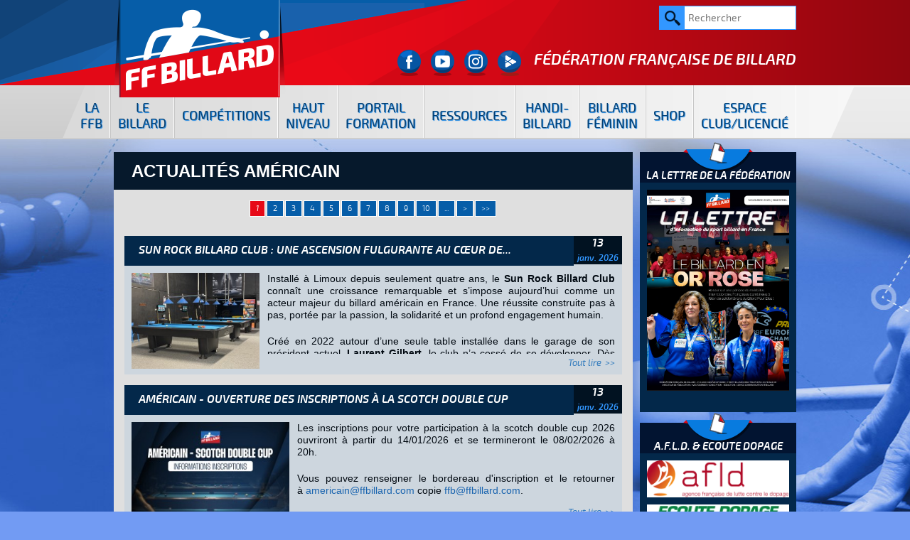

--- FILE ---
content_type: text/html; charset=UTF-8
request_url: https://www.ffbillard.com/pages/actualites-americain-96.html
body_size: 11727
content:
<!doctype html>
<html>
<head>
<meta charset="utf-8">
<title>Actualités américain - Fédération française de billard</title>
<meta name="description" content="" />
<script type="text/javascript" src="https://cache.consentframework.com/js/pa/37117/c/MAO17/stub"></script>
<script type="text/javascript" src="https://choices.consentframework.com/js/pa/37117/c/MAO17/cmp" async></script>
	<script type="text/javascript">var mobile = false;</script>
<link rel="stylesheet" media="screen" href="/global/css/boilerplate.css" type="text/css" />
<link rel="stylesheet" type="text/css" media="screen" href="/global/scripts/scrollbar/jquery.mCustomScrollbar.css" />
<link rel="stylesheet" media="screen" href="/global/scripts/colorbox/colorbox.css" type="text/css" />
<link rel="stylesheet" media="screen" href="/global/scripts/slick/slick.css" type="text/css" />
<link rel="stylesheet" media="screen" href="/global/scripts/vmap/vmap.css" type="text/css" />
<link rel="stylesheet" media="screen" href="/global/css/ffb.css" type="text/css" />
<link rel="stylesheet" media="screen" href="/global/css/faq.css" type="text/css" />
<link rel="stylesheet" media="screen" href="/global/css/jerome.css" type="text/css" />
<link rel="stylesheet" media="screen" href="/global/scripts/lib/smoothness/jquery-ui.smoothness.css" type="text/css"  />
<link rel="stylesheet" media="print" href="/global/css/print.css" type="text/css">
<link rel="alternate" type="application/rss+xml" href="/actualites/flux.xml" title="Fédération Française de Billard" />

<script type="text/javascript" src="/global/scripts/lib/jquery.min.js"></script>
<script type="text/javascript" src="/global/scripts/lib/jquery-ui.min.js"></script>
<script type="text/javascript" src="/global/scripts/jicarousel/jquery.infinite-carousel.js"></script>
<!--[if lt IE 9]> 
	<script src="//html5shiv.googlecode.com/svn/trunk/html5.js"></script> 
	<link rel="stylesheet" media="screen" href="/global/css/ie.css" type="text/css" />
<![endif]-->
<script type="text/javascript" src="/global/scripts/lib/tweenmax.min.js"></script>
<script type="text/javascript" src="/global/scripts/lib/scroll.js"></script>
<script src="/global/scripts/vmap/jquery.vmap.js" type="text/javascript"></script> 
<script src="/global/scripts/vmap/jquery.vmap.france.js" type="text/javascript"></script>
<script src="/global/scripts/lib/jquery.form.js" type="text/javascript"></script>
<script src="/global/scripts/colorbox/jquery.colorbox-min.js" type="text/javascript"></script>
<script src="/global/scripts/slick/slick.min.js" type="text/javascript"></script>
<script type="text/javascript" src="/global/scripts/scrollbar/jquery.mCustomScrollbar.concat.min.js"></script>
<script type="text/javascript">
	var yearD = '2015';
	var yearF = '2027';
</script>
<script type="text/javascript" src="/global/scripts/site.js"></script>
	<link rel="alternate" href="https://mobile.ffbillard.com/pages/actualites-americain-96.html" >
	<style type="text/css">
	body {
		background:url(/medias/fonds/fond-01.jpg) no-repeat center 120px;
		background-color:#729BF3;
	}
	</style>
<link rel="stylesheet" media="screen" href="/global/css/rd.css?20230628" type="text/css" />
<link rel="icon" type="image/png" sizes="96x96" href="/global/img/favicon/favicon-96x96.png"><meta property="og:title" content="Actualités américain - Fédération française de billard">
<meta property="og:url" content="http://www.ffbillard.com/pages/actualites-americain-96.html">
<meta property="og:image" content="http:/www.ffbillard.com/medias/actualites/divers/2025-2026/sun-rock-billard-club/_250.image-20260113-153454-076.jpeg">
</head>

<body>




<div id="haut">
	<header>
		<div class="c_fixe">
			<div id="logo_haut"><a href="/index.php" title=""><img src="/medias/logos/logo-haut.png" alt="" title=""></a></div>

			<div id="rs_haut">
				<a href="https://www.facebook.com/francebillard/" title="La F&eacute;d&eacute;ration Fran&ccedil;aise de Billard sur Facebook
" id="rs_haut_facebook" target="_blank">
					<img src="/global/img/icones/facebook-rond.png" alt="La F�d�ration Fran�aise de Billard sur Facebook" title="La F&eacute;d&eacute;ration Fran&ccedil;aise de Billard sur Facebook
" class="bt_slideup">
				</a>
                
				<a href="https://www.youtube.com/channel/UCnVKluFpuOgogAYDuRkMVhA" title="La F&eacute;d&eacute;ration Fran&ccedil;aise de Billard sur Youtube
" id="rs_haut_twitter" target="_blank">
                    <img src="/global/img/icones/youtube-rond.png" alt="La F�d�ration Fran�aise de Billard sur Youtube" title="La F&eacute;d&eacute;ration Fran&ccedil;aise de Billard sur Youtube
" class="bt_slideup">
				</a>

                <a href="https://www.instagram.com/ffbillard/" title="La F&eacute;d&eacute;ration Fran&ccedil;aise de Billard sur Instagram
" id="rs_haut_twitter" target="_blank">
					<img src="/global/img/icones/insta-rond.png" alt="La F�d�ration Fran�aise de Billard sur Twitter" title="La F&eacute;d&eacute;ration Fran&ccedil;aise de Billard sur Instagram
" class="bt_slideup">
				</a>

                <a href="https://mytvchain.com/ffbillard-tv" title="La F&eacute;d&eacute;ration Fran&ccedil;aise de Billard sur MyTvChain
" id="rs_haut_mytvchain" target="_blank">
					<img src="/global/img/icones/mytvchain-rond.png" alt="La F�d�ration Fran�aise de Billard sur MyTvChain" title="La F&eacute;d&eacute;ration Fran&ccedil;aise de Billard sur MyTvChain
" class="bt_slideup">
				</a>
				
												
			</div>
			
						
			<div id="recherche_haut">
				<form method="post" action="/recherche.html" id="form_recherche">
					<input type="text" name="recherche" id="recherche" value="" placeholder="Rechercher">				
					<input type="image" src="/global/img/bt/recherche.png">
					
														</form>
			</div>			
			<div id="titre_site">F&eacute;d&eacute;ration Fran&ccedil;aise de <strong>Billard</strong></div>
		</div>
	</header>
	
	<div class="affiche-menu">
		<img src="/global/img/icones/menu-mobile.png" alt="Afficher le menu mobile" title="Afficher le menu mobile">
	</div>
	<menu>
		<div class="c_fixe"><ul class="m_cat_1"><li class="expanded " style=""><a href="" title="La FFB"  class=""  style="border-left:none;" onclick="return false;" target=""><span>La FFB</span></a><ul class="m_cat_2"><li class="expanded " style=""><span  class=""  style="">La fédération</span><ul class="m_cat_3"><li class="" style="clear:both;"><a href="/pages/presentation-206.html" title="Présentation"  class="m_cat_4 "  style=""  target=""><span>Présentation</span></a></li><li class="" style="clear:both;"><a href="/pages/comite-directeur-24.html" title="Comité directeur 2025-2028"  class="m_cat_4 "  style=""  target=""><span>Comité directeur 2025-2028</span></a></li><li class="" style="clear:both;"><a href="/pages/poles-et-commissions-32.html" title="Pôles et Commissions"  class="m_cat_4 "  style=""  target=""><span>Pôles et Commissions</span></a></li><li class="" style="clear:both;"><a href="/pages/services-federaux-dtn-85.html" title="Services fédéraux & DTN"  class="m_cat_4 "  style=""  target=""><span>Services fédéraux & DTN</span></a></li><li class="" style="clear:both;"><a href="/pages/telechargements-144.html" title="Documents à télécharger"  class="m_cat_4 "  style=""  target=""><span>Documents à télécharger</span></a></li><li class="" style="clear:both;"><a href="https://sites.google.com/view/equipe-technique-regionale/accueil" title="Equipe technique régionale"  class="m_cat_4 "  style=""  target="_blank"><span>Equipe technique régionale</span></a></li><li class="" style="clear:both;"><a href="/pages/saffilier-208.html" title="S'affilier"  class="m_cat_4 "  style=""  target="_blank"><span>S'affilier</span></a></li><li class="" style=""><a href="/pages/adherer-14.html" title="Adhérer"  class="m_cat_4 "  style=""  target=""><span>Adhérer</span></a></li><li class="" style="clear:both;"><a href="/carte-france.html" title="Liste des clubs"  class="m_cat_4 "  style=""  target=""><span>Liste des clubs</span></a></li><li class="" style="clear:both;"><a href="/pages/salles-commerciales-partenaires-38.html" title="Salles commerciales partenaires"  class="m_cat_4 "  style=""  target="_self"><span>Salles commerciales partenaires</span></a></li></ul></li><li class="expanded " style=""><span  class=""  style="">Ses activités</span><ul class="m_cat_3"><li class="expanded " style=""><span  class=""  style="">Administratives et statutaires</span><ul class="m_cat_4"><li class="" style="clear:both;"><a href="https://sites.google.com/view/age-ffbillard/accueil" title="Assemblée Générale Élective"  class="m_cat_4 "  style=""  target="_blank"><span>Assemblée Générale Élective</span></a></li><li class="" style="clear:both;"><a href="/pages/projet-federal-243.html" title="Projet Fédéral"  class=""  style=""  target="_self"><span>Projet Fédéral</span></a></li><li class="" style="clear:both;"><a href="/pages/plan-de-feminisation-244.html" title="Plan de féminisation"  class=""  style=""  target="_blank"><span>Plan de féminisation</span></a></li><li class="" style="clear:both;"><a href="https://www.grandecause-sport.fr/" title="Grande cause nationale"  class=""  style=""  target="_blank"><span>Grande cause nationale</span></a></li><li class="" style="clear:both;"><a href="/pages/lutte-contre-les-violences-sexuelles-226.html" title="Lutte contre les violences"  class="m_cat_4 "  style=""  target="_blank"><span>Lutte contre les violences</span></a></li><li class="" style="clear:both;"><a href="/pages/comite-dethique-et-de-deontologie-246.html" title="Comité éthique et déontologie"  class="m_cat_4 "  style=""  target="_blank"><span>Comité éthique et déontologie</span></a></li><li class="" style="clear:both;"><a href="/pages/assemblees-generales-104.html" title="Assemblées générales"  class=""  style=""  target=""><span>Assemblées générales</span></a></li><li class="" style="clear:both;"><a href="/pages/compte-rendu-assemblees-generales-259.html" title="C.R Assemblées générales"  class="m_cat_4 "  style=""  target=""><span>C.R Assemblées générales</span></a></li><li class="" style="clear:both;"><a href="/pages/compte-rendu-comite-directeur-219.html" title="Compte rendu Comité directeur"  class="m_cat_4 "  style=""  target="_blank"><span>Compte rendu Comité directeur</span></a></li><li class="" style="clear:both;"><a href="/pages/finances-statuts-et-reglements-155.html" title="Finances, statuts et règlements"  class=""  style=""  target="_self"><span>Finances, statuts et règlements</span></a></li><li class="" style="clear:both;"><a href="/pages/decisions-disciplinaires-181.html" title="Décisions disciplinaires"  class=""  style=""  target="_blank"><span>Décisions disciplinaires</span></a></li></ul></li><li class="expanded " style=""><span  class=""  style="">Formation</span><ul class="m_cat_4"><li class="" style="clear:both;"><a href="https://sites.google.com/view/ffbillardformation/accueil" title="Portail de formation"  class="m_cat_4 "  style=""  target="_blank"><span>Portail de formation</span></a></li><li class="" style="clear:both;"><a href="/pages/ecole-nationale-des-formateurs-161.html" title="Ecole nationale formateurs"  class=""  style=""  target=""><span>Ecole nationale formateurs</span></a></li><li class="" style="clear:both;"><a href="/pages/nouvelles-qualifications-federales-delivrees-pour-lencadrement-de-lactivite-billard-118.html" title="Filière de formation sportive"  class=""  style=""  target=""><span>Filière de formation sportive</span></a></li><li class="" style="clear:both;"><a href="/pages/liste-des-formateurs-89.html" title="Liste des encadrants"  class=""  style=""  target=""><span>Liste des encadrants</span></a></li><li class="" style="clear:both;"><a href="/pages/label-federal-club-ecole-224.html" title="Label fédéral Club école"  class=""  style=""  target=""><span>Label fédéral Club école</span></a></li><li class="" style="clear:both;"><a href="/pages/label-federal-36.html" title="Outils d'animation"  class=""  style=""  target=""><span>Outils d'animation</span></a></li><li class="" style="clear:both;"><a href="/pages/formations-techniques-110.html" title="Formations techniques"  class=""  style=""  target=""><span>Formations techniques</span></a></li><li class="" style="clear:both;"><a href="/pages/billard-scolaire-19.html" title="Billard scolaire"  class=""  style=""  target=""><span>Billard scolaire</span></a></li></ul></li><li class="expanded " style=""><span  class=""  style="">Juges et arbitres</span><ul class="m_cat_4"><li class="" style=""><a href="/pages/commission-des-juges-et-arbitres-27.html" title="Commission nationale"  class=""  style=""  target=""><span>Commission nationale</span></a></li><li class="" style="clear:both;"><a href="/pages/liste-des-arbitres-137.html" title="Liste des arbitres"  class=""  style=""  target=""><span>Liste des arbitres</span></a></li><li class="" style="clear:both;"><a href="/pages/telechargements-cnja-143.html" title="Téléchargements"  class=""  style=""  target=""><span>Téléchargements</span></a></li></ul></li></ul></li><li class="expanded " style=""><span  class=""  style="">Actualités</span><ul class="m_cat_3"><li class="" style="clear:both;"><a href="https://www.ffbillard.com/pages/actualites-americain-96.html" title="Actualités américain"  class="m_cat_4 "  style=""  target=""><span>Actualités américain</span></a></li><li class="" style="clear:both;"><span  class="m_cat_4 "  style="">Actualités blackball</span></li><li class="" style="clear:both;"><a href="https://www.ffbillard.com/pages/actualites-carambole-84.html" title="Actualités carambole"  class="m_cat_4 "  style=""  target=""><span>Actualités carambole</span></a></li><li class="" style="clear:both;"><a href="https://www.ffbillard.com/pages/actualites-snooker-91.html" title="Actualités snooker"  class="m_cat_4 "  style=""  target=""><span>Actualités snooker</span></a></li><li class="" style="clear:both;"><a href="https://www.ffbillard.com/pages/actualites-formation-117.html" title="Actualités formation"  class="m_cat_4 "  style=""  target=""><span>Actualités formation</span></a></li><li class="" style="clear:both;"><a href="/pages/handibillard-102.html" title="Actualités handi-billard"  class="m_cat_4 "  style=""  target="_self"><span>Actualités handi-billard</span></a></li><li class="" style="clear:both;"><a href="https://www.ffbillard.com/pages/actualites-clubs-196.html" title="Actualités clubs"  class="m_cat_4 "  style=""  target=""><span>Actualités clubs</span></a></li><li class="" style="clear:both;"><a href="/pages/sport-sante-197.html" title="Actualités sport-santé"  class="m_cat_4 "  style=""  target=""><span>Actualités sport-santé</span></a></li></ul></li></ul></li><li class="expanded " style=""><a href="" title="Le billard"  class="m_cat_1 "  style="" onclick="return false;" target=""><span>Le billard</span></a><ul class="m_cat_2"><li class="expanded " style=""><span  class=""  style="">Règles de jeu</span><ul class="m_cat_3"><li class="" style=""><a href="/pages/discipline-americain-50.html" title="Américain"  class="m_cat_4 "  style=""  target=""><span>Américain</span></a></li><li class="" style="clear:both;"><a href="/pages/discipline-blackball-51.html" title="Blackball"  class="m_cat_4 "  style=""  target=""><span>Blackball</span></a></li><li class="" style="clear:both;"><a href="/pages/discipline-carambole-52.html" title="Carambole"  class="m_cat_4 "  style=""  target=""><span>Carambole</span></a></li><li class="" style="clear:both;"><a href="/pages/discipline-snooker-53.html" title="Snooker"  class="m_cat_4 "  style=""  target=""><span>Snooker</span></a></li></ul></li><li class="expanded " style=""><span  class=""  style="">Découvrir</span><ul class="m_cat_3"><li class="" style="clear:both;"><a href="/pages/session-decouverte-63.html" title="Découverte"  class="m_cat_4 "  style=""  target=""><span>Découverte</span></a></li><li class="" style="clear:both;"><a href="/pages/session-initiation-64.html" title="Initiation"  class="m_cat_4 "  style=""  target=""><span>Initiation</span></a></li><li class="" style="clear:both;"><a href="/pages/session-perfectionnement-65.html" title="Perfectionnement"  class="m_cat_4 "  style=""  target=""><span>Perfectionnement</span></a></li></ul></li><li class="expanded " style=""><span  class=""  style="">Le billard</span><ul class="m_cat_3"><li class="" style=""><a href="/pages/histoire-du-billard-55.html" title="Son histoire"  class="m_cat_4 "  style=""  target=""><span>Son histoire</span></a></li><li class="" style="clear:both;"><a href="/pages/le-materiel-25.html" title="Le matériel"  class="m_cat_4 "  style=""  target=""><span>Le matériel</span></a></li><li class="" style="clear:both;"><a href="/pages/le-lexique-39.html" title="Lexique"  class="m_cat_4 "  style=""  target=""><span>Lexique</span></a></li><li class="" style="clear:both;"><a href="/pages/principes-de-jeu-15.html" title="Principes de jeu"  class="m_cat_4 "  style=""  target=""><span>Principes de jeu</span></a></li></ul></li></ul></li><li class="expanded " style=""><a href="" title="Compétitions"  class=""  style="" onclick="return false;" target=""><span>Compétitions</span></a><ul class="m_cat_2"><li class="expanded " style="clear:both;"><span  class=""  style="">Américain</span><ul class="m_cat_3"></ul><a class="menu_vignette" href="/competitions/index.php?id=48" title="Américain"><img src="/medias/menu/miniature-americain.jpg"></img></a><li class="expanded " style=""><span  class=""  style="">Blackball</span><ul class="m_cat_3"></ul><a class="menu_vignette" href="/competitions/index.php?id=49" title="Blackball"><img src="/medias/menu/miniature-blackball.jpg"></img></a><li class="expanded " style=""><span  class=""  style="">Carambole</span><ul class="m_cat_3"></ul><a class="menu_vignette" href="/competitions/index.php?id=50" title="Carambole"><img src="/medias/menu/miniature-carambole.jpg"></img></a><li class="expanded " style=""><span  class=""  style="">Snooker</span><ul class="m_cat_3"></ul><a class="menu_vignette" href="/competitions/index.php?id=51" title="Snooker"><img src="/medias/menu/miniature-snooker.jpg"></img></a></ul></li><li class="" style=""><a href="https://sites.google.com/view/equipes-de-france/accueil" title="haut niveau"  class="m_cat_1 "  style=""  target="_blank"><span>Haut<br/>niveau</span></a></li><li class="" style=""><a href="https://sites.google.com/view/ffbillardformation/accueil" title="Portail Formation"  class="m_cat_1 "  style=""  target="_blank"><span>Portail<br/>Formation</span></a></li><li class="expanded " style=""><a href="" title="Ressources"  class=""  style="" onclick="return false;" target=""><span>Ressources</span></a><ul class="m_cat_2"><li class="expanded " style=""><span  class=""  style="">Actions</span><ul class="m_cat_3"><li class="" style="clear:both;"><a href="/pages/subvention-psf-2025-261.html" title="Subventions PSF"  class="m_cat_4 "  style=""  target="_blank"><span>Subventions PSF</span></a></li><li class="" style="clear:both;"><a href="/pages/appel-a-projet-2025-258.html" title="Appel à projets"  class="m_cat_4 "  style=""  target="_self"><span>Appel à projets</span></a></li><li class="" style="clear:both;"><a href="/pages/challenge-des-clubs-2025-2026-266.html" title="Challenge des clubs labellisés"  class="m_cat_4 "  style=""  target="_blank"><span>Challenge des clubs labellisés</span></a></li><li class="" style="clear:both;"><a href="https://pass.sports.gouv.fr/" title="Pass'Sport"  class="m_cat_4 "  style=""  target="_blank"><span>Pass'Sport</span></a></li><li class="" style="clear:both;"><a href="https://www.ffbillard.com/articles/le-dispositif-2-heures-de-plus-au-college-2741.html" title="2h de sport au collège"  class="m_cat_4 "  style=""  target="_blank"><span>2h de sport au collège</span></a></li><li class="" style="clear:both;"><a href="https://www.sports.gouv.fr/boite-outils-pacte-republicain-86" title="Pacte républicain"  class="m_cat_4 "  style=""  target="_blank"><span>Pacte républicain</span></a></li><li class="" style="clear:both;"><a href="https://www.ffbillard.com/pages/sentez-vous-sport-263.html" title="Sentez-vous Sport"  class="m_cat_4 "  style=""  target="_blank"><span>Sentez-vous Sport</span></a></li></ul></li><li class="expanded " style=""><span  class=""  style="">Outils : Club / CDB / Ligue</span><ul class="m_cat_3"><li class="" style="clear:both;"><a href="https://sites.google.com/view/mon-club-ideal/accueil" title="Mon club idéal"  class="m_cat_4 "  style=""  target="_blank"><span>Mon club idéal</span></a></li><li class="" style="clear:both;"><a href="/pages/guide-des-clubs-creation-et-outils-70.html" title="Guide des clubs : création et outils"  class="m_cat_4 "  style=""  target="_self"><span>Guide des clubs : création et outils</span></a></li><li class="" style="clear:both;"><a href="/pages/regles-simplifiees-213.html" title="Règles simplifiées"  class="m_cat_4 "  style=""  target=""><span>Règles simplifiées</span></a></li><li class="" style="clear:both;"><a href="/pages/guide-de-la-communication-71.html" title="Outils de communication"  class="m_cat_4 "  style=""  target="_self"><span>Outils de communication</span></a></li><li class="" style="clear:both;"><a href="/pages/outils-de-developpement-165.html" title="Outils de développement"  class="m_cat_4 "  style=""  target="_self"><span>Outils de développement</span></a></li><li class="" style="clear:both;"><a href="/pages/financement-72.html" title="Trouver des financements"  class="m_cat_4 "  style=""  target="_self"><span>Trouver des financements</span></a></li><li class="" style="clear:both;"><a href="/pages/le-parrainage-174.html" title="Le parrainage"  class="m_cat_4 "  style=""  target="_self"><span>Le parrainage</span></a></li><li class="" style="clear:both;"><a href="/pages/je-reserve-mon-billard-238.html" title="Je réserve mon billard"  class="m_cat_4 "  style=""  target="_blank"><span>Je réserve mon billard</span></a></li></ul></li><li class="expanded " style=""><span  class=""  style="">Autres outils</span><ul class="m_cat_3"><li class="" style=""><a href="https://sites.google.com/view/reboost" title="Reboost"  class="m_cat_4 "  style=""  target="_blank"><span>Reboost</span></a></li><li class="" style="clear:both;"><a href="/pages/telechargements-developpement-179.html" title="Téléchargements"  class="m_cat_4 "  style=""  target="_self"><span>Téléchargements</span></a></li><li class="" style="clear:both;"><a href="http://www.ffbillard.com/faq/" title="Foire aux questions"  class="m_cat_4 "  style=""  target="_blank"><span>Foire aux questions</span></a></li><li class="" style="clear:both;"><a href="/pages/liste-des-annonces-124.html" title="Petites Annonces"  class="m_cat_4 "  style=""  target="_blank"><span>Petites Annonces</span></a></li><li class="" style="clear:both;"><a href="/pages/statistiques-tableau-de-bord-239.html" title="Statistiques - Tableau de bord"  class="m_cat_4 "  style=""  target="_self"><span>Statistiques - Tableau de bord</span></a></li><li class="" style="clear:both;"><a href="/pages/guides-pratiques-252.html" title="Guides pratiques"  class="m_cat_4 "  style=""  target="_blank"><span>Guides pratiques</span></a></li><li class="" style="clear:both;"><a href="https://www.ffbillard.com//pages/medical-18.html" title="Articles ''médical''"  class="m_cat_4 "  style=""  target="_blank"><span>Articles ''médical''</span></a></li></ul></li><li class="expanded " style=""><span  class=""  style="">Communication</span><ul class="m_cat_3"><li class="" style=""><a href="/pages/la-lettre-de-la-federation-108.html" title="La lettre de la fédération"  class="m_cat_4 "  style=""  target="_blank"><span>La lettre de la fédération</span></a></li><li class="" style="clear:both;"><a href="https://mytvchain.com/ffbillard-tv" title="La chaîne FFB MyTVChain"  class="m_cat_4 "  style=""  target="_blank"><span>La chaîne FFB MyTVChain</span></a></li><li class="" style="clear:both;"><a href="https://www.youtube.com/channel/UCnVKluFpuOgogAYDuRkMVhA" title="La Chaîne FFB YouTube"  class="m_cat_4 "  style=""  target="_blank"><span>La Chaîne FFB YouTube</span></a></li><li class="" style="clear:both;"><a href="/pages/communiques-de-presse-207.html" title="Communiqués de presse"  class="m_cat_4 "  style=""  target=""><span>Communiqués de presse</span></a></li><li class="" style="clear:both;"><a href="/pages/httpswwwffbillardcomarticlesbe-sport-mon-club-pres-de-chez-moi-des-outils-pour-les-clubs-2066html-242.html" title="Plateforme Be Sport"  class="m_cat_4 "  style=""  target="_blank"><span>Plateforme Be Sport</span></a></li></ul></li></ul></li><li class="" style=""><a href="https://sites.google.com/view/handi-billard/accueil" title="Handi-billard"  class=""  style=""  target="_blank"><span>Handi-billard</span></a></li><li class="" style=""><a href="https://sites.google.com/view/portail-billard-feminin/accueil" title="Billard féminin"  class="m_cat_1 "  style=""  target="_blank"><span>Billard féminin</span></a></li><li class="" style=""><a href="https://sites.google.com/view/shopffbillard/" title="SHOP"  class="m_cat_1 "  style=""  target="_blank"><span>SHOP</span></a></li><li class="" style=""><a href="https://www.telemat.org/FFBI/sif/" title="Espace club/licencié"  class="m_cat_1 "  style=""  target="_blank"><span>Espace<br/>club/licencié</span></a></li></ul></div>
	</menu>
	
</div>

<div id="haut_c"></div> 
	
<div id="contenu">
	
		<div id="contenu_centre" class="contenu_pad_c2">
		<div id="bt_partage">
			<div class="blanc"></div>
			<div class="addthis_toolbox addthis_default_style addthis_32x32_style">
				<a class="addthis_button_facebook"></a>
				<a class="addthis_button_twitter"></a>
								<a class="addthis_button_email"></a>
								<a class="addthis_button_compact"></a>
			</div>
			<script type="text/javascript" src="//s7.addthis.com/js/300/addthis_widget.js#pubid=ra-55f1a37ff0241cb7"></script>
		</div>	
		<h1>Actualités américain</h1>
		<div class="contenu_pad">
			<!DOCTYPE html PUBLIC "-//W3C//DTD HTML 4.0 Transitional//EN" "http://www.w3.org/TR/REC-html40/loose.dtd">
<?xml encoding="UTF-8"><html><body><div class="articles"><div class="pagination"><span>Page : </span><a href="?page=1" title="Page 1" class="lien_page lien_page_sel"><strong>1</strong></a><a href="?page=2" title="Page 2" class="lien_page">2</a><a href="?page=3" title="Page 3" class="lien_page">3</a><a href="?page=4" title="Page 4" class="lien_page">4</a><a href="?page=5" title="Page 5" class="lien_page">5</a><a href="?page=6" title="Page 6" class="lien_page">6</a><a href="?page=7" title="Page 7" class="lien_page">7</a><a href="?page=8" title="Page 8" class="lien_page">8</a><a href="?page=9" title="Page 9" class="lien_page">9</a><a href="?page=10" title="Page 10" class="lien_page">10</a><a href="?" title="" class="lien_page">...</a><a href="?page=2" title="Page suivante" class="lien_page">&gt;</a><a href="?page=81" title="Page 81" class="lien_page">&gt;&gt;</a></div>
<div class="encart_c encart_01">
	<div class="encart" id="encart_actualites">
		<div class="encart_titre">Actualit&eacute;s</div>
		
		<div class="encart_contenu">
							<div id="actus_une">
											<div class="actu_une paysage">
							<div class="actu_titre ">
								<div class="actu_date"><span class="blanc">13</span><br><span class="bleu_clair">janv. 2026</span></div>								
								<a href="/articles/sun-rock-billard-club-une-ascension-fulgurante-au-caur-de-limoux-3479.html" title="Sun Rock Billard Club : une ascension fulgurante au c&oelig;ur de Limoux"><span>Sun Rock Billard Club : une ascension fulgurante au c&oelig;ur de...</span></a>
							</div>
							<div class="clear"></div>
							<div class="actu_infos">							
								<div class="actu_image"><a href="/articles/sun-rock-billard-club-une-ascension-fulgurante-au-caur-de-limoux-3479.html" title="Sun Rock Billard Club : une ascension fulgurante au c&oelig;ur de Limoux"><img src="/medias/actualites/divers/2025-2026/sun-rock-billard-club/_250.image-20260113-153454-076.jpeg" alt="Sun Rock Billard Club : une ascension fulgurante au c&oelig;ur de Limoux" title="Sun Rock Billard Club : une ascension fulgurante au c&oelig;ur de Limoux" style="height:135px !important;"></a></div>							
								<div class="actu_texte">
									<div class="texte">







<p data-end="525" data-start="231">Install&eacute; &agrave; Limoux depuis seulement quatre ans, le <strong data-end="306" data-start="281">Sun Rock Billard Club</strong> conna&icirc;t une croissance remarquable et s&rsquo;impose aujourd&rsquo;hui comme un acteur majeur du billard am&eacute;ricain en France. Une r&eacute;ussite construite pas &agrave; pas, port&eacute;e par la passion, la solidarit&eacute; et un profond engagement humain.</p>

<p data-end="1005" data-start="527">Cr&eacute;&eacute; en 2022 autour d&rsquo;une seule table install&eacute;e dans le garage de son pr&eacute;sident actuel, <strong data-end="634" data-start="615">Laurent Gilbert</strong>, le club n&rsquo;a cess&eacute; de se d&eacute;velopper. D&egrave;s l&rsquo;ann&eacute;e suivante, face &agrave; un engouement grandissant, le Sun Rock d&eacute;m&eacute;nage dans une salle plus spacieuse, rendue possible gr&acirc;ce &agrave; l&rsquo;implication d&rsquo;une dizaine de b&eacute;n&eacute;voles. Travaux, am&eacute;nagements, mise aux normes : tous ont &oelig;uvr&eacute; pour transformer ce lieu en une v&eacute;ritable <strong data-end="975" data-start="944">hantre du billard am&eacute;ricain</strong>, conviviale et fonctionnelle.</p>

<p data-end="1339" data-start="1007">En 2026, une nouvelle &eacute;tape est franchie avec l&rsquo;acquisition d&rsquo;un parc flambant neuf de <strong data-end="1120" data-start="1094">huit billards Predator</strong>, r&eacute;cup&eacute;r&eacute;s &agrave; l&rsquo;issue d&rsquo;un Open en Espagne. D&rsquo;un noyau initial de dix adh&eacute;rents, le club compte aujourd&rsquo;hui <strong data-end="1244" data-start="1228">62 licenci&eacute;s</strong>, faisant du Sun Rock Billard Club l&rsquo;un des plus importants clubs de billard am&eacute;ricain du pays.</p>

<p data-end="1339" data-start="1007" style="text-align: center;"><a class="colorbox" href="/medias/actualites/divers/2025-2026/sun-rock-billard-club/_800.image-20260113-153454-294.jpeg"></a><a class="colorbox" href="/medias/actualites/divers/2025-2026/sun-rock-billard-club/_800.image-20260113-153454-076.jpeg"></a></p>

Un club familial et inclusif

<p data-end="1739" data-start="1380">Au-del&agrave; de ses r&eacute;sultats et de son d&eacute;veloppement mat&eacute;riel, le Sun Rock se distingue avant tout par son <strong data-end="1502" data-start="1483">esprit familial</strong>. Le fonctionnement quotidien repose sur des valeurs humaines fortes : convivialit&eacute;, respect et inclusion. Chacun se conna&icirc;t, se salue, et trouve naturellement sa place, quels que soient son genre, son niveau ou sa situation de handicap.</p>

<p data-end="2046" data-start="1741">Si le club nourrit des ambitions sportives l&eacute;gitimes, il accorde une attention toute particuli&egrave;re aux <strong data-end="1856" data-start="1843">d&eacute;butants</strong>. Ici, pas de mise &agrave; l&rsquo;&eacute;cart : les joueurs confirm&eacute;s accompagnent, conseillent et transmettent leur savoir avec bienveillance, favorisant une progression harmonieuse de tous les pratiquants.</p>

Un engagement constant &agrave; travers l&rsquo;&eacute;v&eacute;nementiel

<p data-end="2535" data-start="2106">Le dynamisme du Sun Rock s&rsquo;exprime &eacute;galement &agrave; travers de nombreuses <strong data-end="2206" data-start="2175">initiatives &eacute;v&eacute;nementielles</strong> visant &agrave; promouvoir le billard et ses valeurs. Le club participe notamment aux <strong data-end="2320" data-start="2286">24 jours du billard au f&eacute;minin</strong>, ainsi qu&rsquo;&agrave; l&rsquo;op&eacute;ration <strong data-end="2369" data-start="2345">&ldquo;Billard pour Elles&rdquo;</strong> dans le cadre d&rsquo;Octobre Rose. Des actions dont les retomb&eacute;es positives se font largement ressentir, comme le souligne avec satisfaction le pr&eacute;sident Laurent Gilbert.</p>

<p data-end="2832" data-start="2537">Le <strong data-end="2552" data-start="2540">T&eacute;l&eacute;thon</strong> constitue &eacute;galement un temps fort de la saison. &Agrave; cette occasion, l&rsquo;ensemble des adh&eacute;rents joue en fauteuil roulant tout au long de la journ&eacute;e, une exp&eacute;rience marquante qui permet &agrave; chacun de mieux appr&eacute;hender la r&eacute;alit&eacute; du handicap et de renforcer la solidarit&eacute; au sein du club.</p>

Le billard comme outil &eacute;ducatif

<p data-end="3226" data-start="2876">Depuis trois ans, le Sun Rock Billard Club d&eacute;veloppe un partenariat avec un internat, accueillant des &eacute;l&egrave;ves chaque mercredi apr&egrave;s-midi. Dans cette m&ecirc;me dynamique &eacute;ducative, le club a redistribu&eacute; <strong data-end="3103" data-start="3072">six de ses anciennes tables</strong> dans <strong data-end="3144" data-start="3109">quatre &eacute;tablissements scolaires</strong>. Laurent Gilbert y intervient chaque semaine pour dispenser des cours de billard.</p>

<p data-end="3622" data-start="3228">L&rsquo;impact est consid&eacute;rable : l&rsquo;int&eacute;r&ecirc;t des &eacute;l&egrave;ves est tel que les demandes d&eacute;passent largement les capacit&eacute;s d&rsquo;accueil actuelles. Fort de ce succ&egrave;s, le club ambitionne d&eacute;sormais <strong data-end="3463" data-start="3405">d&rsquo;institutionnaliser le billard au coll&egrave;ge et au lyc&eacute;e</strong>, et d&rsquo;&eacute;tudier la possibilit&eacute; de r&eacute;introduire une <strong data-end="3531" data-start="3513">option billard</strong> lors des &eacute;preuves du brevet ou du baccalaur&eacute;at, comme cela avait d&eacute;j&agrave; exist&eacute; par le pass&eacute;.</p>

Un engagement fort en faveur du para-billard

<p data-end="4061" data-start="3679">Enfin, le Sun Rock Billard Club affirme un engagement exemplaire en faveur du <strong data-end="3773" data-start="3757">para-billard</strong>. Un premier partenariat a &eacute;t&eacute; sign&eacute; avec une maison m&eacute;dico-sociale, permettant l&rsquo;accueil r&eacute;gulier d&rsquo;une dizaine de personnes en situation de handicap. Par ailleurs, une collaboration avec une seconde structure accueillant des publics aux handicaps plus lourds est actuellement &agrave; l&rsquo;&eacute;tude.</p>

<p data-end="4290" data-start="4063">L&rsquo;objectif est clair : adapter les s&eacute;ances pour proposer un <strong data-end="4162" data-start="4123">para-billard accessible et s&eacute;curis&eacute;</strong>. Si l&rsquo;exp&eacute;rience s&rsquo;av&egrave;re concluante, ce partenariat sera p&eacute;rennis&eacute; afin d&rsquo;inscrire durablement ces actions dans la vie du club.</p>

<p data-end="4579" data-is-last-node="" data-is-only-node="" data-start="4297">Par son d&eacute;veloppement rapide, son ancrage local et ses valeurs profond&eacute;ment humaines, le <strong data-end="4411" data-start="4386">Sun Rock Billard Club</strong> illustre parfaitement le r&ocirc;le social, &eacute;ducatif et inclusif que peut jouer le billard au sein des territoires. Un mod&egrave;le inspirant pour l&rsquo;ensemble du r&eacute;seau f&eacute;d&eacute;ral.</p>







</div>									
									<div class="actu_suite">
										<a href="/articles/sun-rock-billard-club-une-ascension-fulgurante-au-caur-de-limoux-3479.html" title="Voir la suite" class="actu_suite_pc suite">Tout lire</a>
										<a href="/articles/sun-rock-billard-club-une-ascension-fulgurante-au-caur-de-limoux-3479.html" title="Voir la suite" class="actu_suite_mobile suite">+</a>
									</div>	
								</div>						
							</div>	
						</div>
											<div class="actu_une paysage">
							<div class="actu_titre ">
								<div class="actu_date"><span class="blanc">13</span><br><span class="bleu_clair">janv. 2026</span></div>								
								<a href="/articles/americain-ouverture-des-inscriptions-a-la-scotch-double-cup-3483.html" title="Am&eacute;ricain - Ouverture des inscriptions &agrave; la Scotch Double Cup"><span>Am&eacute;ricain - Ouverture des inscriptions &agrave; la Scotch Double Cup</span></a>
							</div>
							<div class="clear"></div>
							<div class="actu_infos">							
								<div class="actu_image"><a href="/articles/americain-ouverture-des-inscriptions-a-la-scotch-double-cup-3483.html" title="Am&eacute;ricain - Ouverture des inscriptions &agrave; la Scotch Double Cup"><img src="/medias/actualites/americain/2025-2026/divers/_250.scotch-double-cup-infos.jpg" alt="Am&eacute;ricain - Ouverture des inscriptions &agrave; la Scotch Double Cup" title="Am&eacute;ricain - Ouverture des inscriptions &agrave; la Scotch Double Cup" style="height:135px !important;"></a></div>							
								<div class="actu_texte">
									<div class="texte">
<p>Les inscriptions pour votre participation &agrave; la scotch double cup 2026 ouvriront &agrave; partir du 14/01/2026 et se termineront le 08/02/2026 &agrave; 20h.</p>

<p>Vous pouvez renseigner le bordereau d'inscription et le retourner &agrave;&nbsp;<a href="mailto:americain@ffbillard.com">americain@ffbillard.com</a>&nbsp;copie&nbsp;<a href="mailto:ffb@ffbillard.com">ffb@ffbillard.com</a>.&nbsp;</p>

<p>D&egrave;s notre retour de confirmation par mail, vous pourrez inscrire le capitaine de l'&eacute;quipe sur le lien suivant et vous acquitter des frais d'inscriptions de 80&euro;.</p>

<ul><li><a href="https://cuescore.com/tournament/US_Scotch+double+CUP+2026_Inscriptions+capitaines/74710237">Inscriptions</a></li>
</ul><p>Merci &agrave; toutes et tous pour votre participation.</p>

<p>La Commission Nationale Am&eacute;ricain<br>
&nbsp;</p>
</div>									
									<div class="actu_suite">
										<a href="/articles/americain-ouverture-des-inscriptions-a-la-scotch-double-cup-3483.html" title="Voir la suite" class="actu_suite_pc suite">Tout lire</a>
										<a href="/articles/americain-ouverture-des-inscriptions-a-la-scotch-double-cup-3483.html" title="Voir la suite" class="actu_suite_mobile suite">+</a>
									</div>	
								</div>						
							</div>	
						</div>
											<div class="actu_une paysage">
							<div class="actu_titre ">
								<div class="actu_date"><span class="blanc">6</span><br><span class="bleu_clair">janv. 2026</span></div>								
								<a href="/articles/assemblee-generale-convocation-et-modalites-de-vote-electronique-3475.html" title="Assembl&eacute;e G&eacute;n&eacute;rale : convocation et modalit&eacute;s de vote &eacute;lectronique"><span>Assembl&eacute;e G&eacute;n&eacute;rale : convocation et modalit&eacute;s de vote...</span></a>
							</div>
							<div class="clear"></div>
							<div class="actu_infos">							
								<div class="actu_image"><a href="/articles/assemblee-generale-convocation-et-modalites-de-vote-electronique-3475.html" title="Assembl&eacute;e G&eacute;n&eacute;rale : convocation et modalit&eacute;s de vote &eacute;lectronique"><img src="/medias/actualites/divers/2025-2026/_250.ag-visuel-vote.jpg" alt="Assembl&eacute;e G&eacute;n&eacute;rale : convocation et modalit&eacute;s de vote &eacute;lectronique" title="Assembl&eacute;e G&eacute;n&eacute;rale : convocation et modalit&eacute;s de vote &eacute;lectronique" style=""></a></div>							
								<div class="actu_texte">
									<div class="texte">
<p data-end="369" data-start="222">L&rsquo;Assembl&eacute;e g&eacute;n&eacute;rale se tiendra cette ann&eacute;e par voie &eacute;lectronique, avec une p&eacute;riode de consultation et de vote ouverte du <strong data-end="368" data-start="344">8 au 15 janvier 2026</strong>.</p>

<p data-end="716" data-start="371">Dans ce cadre, la convocation officielle ainsi que le courrier de notre Pr&eacute;sident, <strong data-end="471" data-start="454">Yves Tournier</strong>, sont mis &agrave; disposition des membres concern&eacute;s. L&rsquo;ensemble des documents relatifs &agrave; cette Assembl&eacute;e g&eacute;n&eacute;rale est accessible via <a href="https://drive.google.com/drive/folders/1zdg0_7plAKRwv4ImU8ISW5DTl6nktmXP">ce lien d&eacute;di&eacute;</a>. Parmi ces pi&egrave;ces, un dossier sp&eacute;cifique permet notamment de consulter les <strong data-end="715" data-start="688">4 candidatures re&ccedil;ues</strong>.</p>

<p data-end="1027" data-start="718">Les pr&eacute;sidents de clubs, des comit&eacute;s d&eacute;partementaux, des ligues, ainsi que les g&eacute;rants des salles partenaires recevront, le <strong data-end="860" data-start="842">8 janvier 2026</strong>, un courriel &eacute;manant de la soci&eacute;t&eacute; en charge du vote &eacute;lectronique. Ce message leur permettra d&rsquo;acc&eacute;der &agrave; la plateforme s&eacute;curis&eacute;e afin de participer &agrave; la consultation.</p>

<p data-end="1111" data-start="1029">Pour toute information compl&eacute;mentaire, les services restent &agrave; votre disposition.</p>

<p data-end="1111" data-start="1029"><u><strong>Documents utiles :</strong></u></p>

<ul><li data-end="1111" data-start="1029"><a href="https://www.ffbillard.com/ext/telechargement.php?id=35169">Convocation &agrave; l'Assembl&eacute;e G&eacute;n&eacute;rale</a></li>
	<li data-end="1111" data-start="1029"><a href="https://www.ffbillard.com/ext/telechargement.php?id=35168">Courrier du Pr&eacute;sident avec annexe</a></li>
</ul></div>									
									<div class="actu_suite">
										<a href="/articles/assemblee-generale-convocation-et-modalites-de-vote-electronique-3475.html" title="Voir la suite" class="actu_suite_pc suite">Tout lire</a>
										<a href="/articles/assemblee-generale-convocation-et-modalites-de-vote-electronique-3475.html" title="Voir la suite" class="actu_suite_mobile suite">+</a>
									</div>	
								</div>						
							</div>	
						</div>
											<div class="actu_une paysage">
							<div class="actu_titre ">
								<div class="actu_date"><span class="blanc">5</span><br><span class="bleu_clair">janv. 2026</span></div>								
								<a href="/articles/statistiques-au-31-decembre-2025-3473.html" title="Statistiques au 31 d&eacute;cembre 2025"><span>Statistiques au 31 d&eacute;cembre 2025</span></a>
							</div>
							<div class="clear"></div>
							<div class="actu_infos">							
								<div class="actu_image"><a href="/articles/statistiques-au-31-decembre-2025-3473.html" title="Statistiques au 31 d&eacute;cembre 2025"><img src="/medias/divers/_250.statistical-symbols.jpg" alt="Statistiques au 31 d&eacute;cembre 2025" title="Statistiques au 31 d&eacute;cembre 2025" style="height:135px !important;"></a></div>							
								<div class="actu_texte">
									<div class="texte">
<p>Les statistiques &agrave; fin d&eacute;cembre sont disponibles <a href="https://www.ffbillard.com/ext/telechargement.php?id=35165">ici</a>.</p>

<p><a href="https://www.ffbillard.com/pages/statistiques-tableau-de-bord-239.html">Le Tableau de Bord f&eacute;d&eacute;ral</a></p>
</div>									
									<div class="actu_suite">
										<a href="/articles/statistiques-au-31-decembre-2025-3473.html" title="Voir la suite" class="actu_suite_pc suite">Tout lire</a>
										<a href="/articles/statistiques-au-31-decembre-2025-3473.html" title="Voir la suite" class="actu_suite_mobile suite">+</a>
									</div>	
								</div>						
							</div>	
						</div>
											<div class="actu_une paysage">
							<div class="actu_titre ">
								<div class="actu_date"><span class="blanc">12</span><br><span class="bleu_clair">d&eacute;c. 2025</span></div>								
								<a href="/articles/americain-inscriptions-au-tournoi-qualificatif-feminin-3469.html" title="Am&eacute;ricain - Inscriptions au Tournoi Qualificatif f&eacute;minin"><span>Am&eacute;ricain - Inscriptions au Tournoi Qualificatif f&eacute;minin</span></a>
							</div>
							<div class="clear"></div>
							<div class="actu_infos">							
								<div class="actu_image"><a href="/articles/americain-inscriptions-au-tournoi-qualificatif-feminin-3469.html" title="Am&eacute;ricain - Inscriptions au Tournoi Qualificatif f&eacute;minin"><img src="/medias/actualites/americain/2025-2026/_250.tq-feminin.png" alt="Am&eacute;ricain - Inscriptions au Tournoi Qualificatif f&eacute;minin" title="Am&eacute;ricain - Inscriptions au Tournoi Qualificatif f&eacute;minin" style="height:135px !important;"></a></div>							
								<div class="actu_texte">
									<div class="texte">
<p>Dans le cadre de la modification du calendrier am&eacute;ricain 2025-2026, la commission nationale vous demande de bien vouloir vous inscrire au TQ f&eacute;minin pr&eacute;vu du 19 au 22 mars 2026.</p>

<p>Ayant re&ccedil;u tardivement le calendrier europ&eacute;en, nous sommes contraints de d&eacute;placer le TN5 masters &agrave; la date du 22 mars 2026. Il se d&eacute;roulera donc en parall&egrave;le du TQ f&eacute;minin sur la derni&egrave;re journ&eacute;e du 22 mars.</p>

<p>A ce jour, seules 5 f&eacute;minines sont inscrites pour participer &agrave; ce tournoi qualificatif. Si nous n&rsquo;avons pas le nombre suffisant de f&eacute;minines, ce tournoi sera annul&eacute; et SEULES les f&eacute;minines inscrites &agrave; ce TQ seront qualifi&eacute;es pour les finales France f&eacute;minines qui se d&eacute;rouleront au Club 141 &agrave; Cergy du 30/04 au 03/05/2026.</p>

<p>Vous avez jusqu&rsquo;au 11/01/2026, initialement pr&eacute;vu au 14/02/2026, pour vous inscrire afin que nous puissions g&eacute;rer au mieux le chevauchement de toutes ces dates.</p>

<p>Merci par avance pour votre attention et votre participation.</p>

<p>La Commission Nationale Am&eacute;ricain</p>
</div>									
									<div class="actu_suite">
										<a href="/articles/americain-inscriptions-au-tournoi-qualificatif-feminin-3469.html" title="Voir la suite" class="actu_suite_pc suite">Tout lire</a>
										<a href="/articles/americain-inscriptions-au-tournoi-qualificatif-feminin-3469.html" title="Voir la suite" class="actu_suite_mobile suite">+</a>
									</div>	
								</div>						
							</div>	
						</div>
											<div class="actu_une portrait">
							<div class="actu_titre ">
								<div class="actu_date"><span class="blanc">5</span><br><span class="bleu_clair">d&eacute;c. 2025</span></div>								
								<a href="/articles/1er-open-dartistic-pool-en-france-3468.html" title="1er Open d'Artistic Pool en France"><span>1er Open d'Artistic Pool en France</span></a>
							</div>
							<div class="clear"></div>
							<div class="actu_infos">							
								<div class="actu_image"><a href="/articles/1er-open-dartistic-pool-en-france-3468.html" title="1er Open d'Artistic Pool en France"><img src="/medias/actualites/americain/2025-2026/artistic-pool/_150.affiche-tournoi-artistic-pool-v2-1.png" alt="1er Open d'Artistic Pool en France" title="1er Open d'Artistic Pool en France" style="height:203px !important;"></a></div>							
								<div class="actu_texte">
									<div class="texte">
<p>R&eacute;servez votre week-end des 24 et 25 janvier car &agrave; l&rsquo;acad&eacute;mie de billard Saint-Maur, se d&eacute;roulera le premier open d&rsquo;&laquo; Artistic pool&nbsp;&raquo; en France !</p>

<p>Cette nouvelle discipline tr&egrave;s spectaculaire de billard artisitique r&eacute;alis&eacute;e sur un billard am&eacute;ricain sera int&eacute;gr&eacute;e au code sportif d&egrave;s la saison prochaine.</p>

<p>8 joueurs vont s&rsquo;affronter pendant deux jours sur des figures impos&eacute;es de la World Pool Association (WPA).</p>

<p>Organis&eacute; par la commission nationale am&eacute;ricain avec toute l&rsquo;aide que Jordan Moreira a su apporter gr&acirc;ce &agrave; son exp&eacute;rience dans ce domaine, ce tournoi va mettre en valeur ce qui est possible de faire en termes de figures impos&eacute;es sur un billard 9 pieds am&eacute;ricain.</p>

<p>8 sous-disciplines seront &agrave; l&rsquo;honneur&nbsp;parmi elles les mass&eacute;s, les jumps, bandes, bandes avant, r&eacute;tros et coul&eacute;s spectaculaires, etc...</p>

<p>D&eacute;but de la comp&eacute;tition samedi matin et finale le dimanche &agrave; 13h30.</p>

<p>Venez nombreux !</p>
</div>									
									<div class="actu_suite">
										<a href="/articles/1er-open-dartistic-pool-en-france-3468.html" title="Voir la suite" class="actu_suite_pc suite">Tout lire</a>
										<a href="/articles/1er-open-dartistic-pool-en-france-3468.html" title="Voir la suite" class="actu_suite_mobile suite">+</a>
									</div>	
								</div>						
							</div>	
						</div>
									</div>
						
		</div>
	</div>
</div>

<div class="pagination"><span>Page : </span><a href="?page=1" title="Page 1" class="lien_page lien_page_sel"><strong>1</strong></a><a href="?page=2" title="Page 2" class="lien_page">2</a><a href="?page=3" title="Page 3" class="lien_page">3</a><a href="?page=4" title="Page 4" class="lien_page">4</a><a href="?page=5" title="Page 5" class="lien_page">5</a><a href="?page=6" title="Page 6" class="lien_page">6</a><a href="?page=7" title="Page 7" class="lien_page">7</a><a href="?page=8" title="Page 8" class="lien_page">8</a><a href="?page=9" title="Page 9" class="lien_page">9</a><a href="?page=10" title="Page 10" class="lien_page">10</a><a href="?" title="" class="lien_page">...</a><a href="?page=2" title="Page suivante" class="lien_page">&gt;</a><a href="?page=81" title="Page 81" class="lien_page">&gt;&gt;</a></div></div>

<p>&nbsp;</p></body></html>
		</div>
	</div>
	<div class="colonne_droite"><div class="encart encart_01" id="encart_contenu_html">
	<div class="encart_titre">La lettre de la Fédération</div>	
	<div class="encart_contenu_bleu" style="">		
		<p><a href="https://www.ffbillard.com/ext/telechargement.php?id=35149"><img alt="" src="/medias/actualites/lettre-federation/2024-2025/novembre-2025/novembre-1ere-page.jpg" style="width: 200px; height: 283px;" /></a></p>
	</div>
</div><div class="encart encart_01" id="encart_contenu_html">
	<div class="encart_titre">A.F.L.D. & Ecoute Dopage</div>	
	<div class="encart_contenu_bleu" style="">		
		<p><a href="http://www.afld.fr/" target="_blank"><img border="0" src="/medias/divers/logos/afld.png" style="margin-bottom: 10px;" width="100%" /></a><br />
<a href="https://www.ecoute-dopage.fr/" target="_blank"><img border="0" src="/medias/divers/logos/ecoute-dopage.jpg" width="100%" /></a></p>
	</div>
</div></div>	<div class="clear"></div>
	
</div>
	

	<div class="c_fixe">
		<div class="encart encart_01" id="encart_partenaires">
			<div class="encart_titre">Partenaires</div>
			
			<div class="encart_contenu">
				<div class="center">
									<div class="partenaire" style="width:25%;"><img src="/medias/partenaires/les-biscuits-de-mel-30.jpg" alt="Les Biscuits de Mél" title="Les Biscuits de Mél"></div>
									<div class="partenaire" style="width:25%;"><a href="https://www.saluc.com/" target="_blank" title="Aramith"><img src="/medias/partenaires/aramith-15.png" alt="Aramith" title="Aramith"></a></div>
									<div class="partenaire" style="width:25%;"><a href="http://www.iwansimonis.com/" target="_blank" title="Simonis"><img src="/medias/partenaires/simonis-17.png" alt="Simonis" title="Simonis"></a></div>
									<div class="partenaire" style="width:25%;"><a href="http://www.strachan.co/english-pool-cloths/" target="_blank" title="Strachan"><img src="/medias/partenaires/strachan-26.png" alt="Strachan" title="Strachan"></a></div>
									<div class="partenaire" style="width:25%;"><a href="https://billard-toulet.com/" target="_blank" title="Toulet"><img src="/medias/partenaires/toulet-29.jpg" alt="Toulet" title="Toulet"></a></div>
									<div class="partenaire" style="width:25%;"><a href="https://www.predatorcues.com/int/" target="_blank" title="Predator"><img src="/medias/partenaires/predator-34.png" alt="Predator" title="Predator"></a></div>
									<div class="partenaire" style="width:25%;"><a href="https://bulldog-billard.com/" target="_blank" title="Bulldog-billard"><img src="/medias/partenaires/bulldog-billard-33.jpg" alt="Bulldog-billard" title="Bulldog-billard"></a></div>
									<div class="partenaire" style="width:25%;"><a href="http://www.kozoom.com/" target="_blank" title="Kozoom"><img src="/medias/partenaires/kozoom-11.png" alt="Kozoom" title="Kozoom"></a></div>
									<div class="partenaire" style="width:25%;"><a href="https://lsei.tv/" target="_blank" title="LSEI"><img src="/medias/partenaires/lsei-32.png" alt="LSEI" title="LSEI"></a></div>
								</div>
				<div style="padding:20px;">
					<table height="195" width="910">
	<tbody>
		<tr>
			<td colspan="5" style="text-align: center; vertical-align: middle;">
			<p style="text-align: center;"><span style="color:#0d2136;"><span style="font-size: 24px;"><strong>Partenaires institutionnels et internationaux</strong></span></span></p>
			</td>
		</tr>
		<tr>
			<td style="text-align: center; width: 20%;"><a href="https://www.franceolympique.com/"><img alt="" src="/medias/logos-ffb/cnosf-label-federation-membre-pantone-002-fileminimizer.jpg" style="width: 107px; height: 124px;" /></a></td>
			<td style="text-align: center; width: 20%;">
			<p style="text-align: center;"><a href="https://www.wcbs.sport/"><img alt="" src="/medias/divers/logos/logo-wcbs.png" style="width: 150px; height: 56px;" /></a></p>
			</td>
			<td style="text-align: center; width: 20%;"><a href="https://www.agencedusport.fr/" style="color: rgb(8, 130, 236);"><img alt="" src="/medias/logos-ffb/ans.png" style="width: 150px; height: 71px;" /></a></td>
			<td style="text-align: center; width: 20%;"><a href="http://www.sports.gouv.fr/"><img alt="" src="/medias/divers/logos/logo-minister.png" style="width: 150px; height: 76px;" /></a></td>
			<td style="text-align: center; width: 20%;"><a href="http://www.sports.gouv.fr/"><img alt="" src="/medias/actualites/divers/2023-2024/logo-gcn-2024-bouge-30-plus-grand-8010.jpg" style="width: 150px; height: 76px;" /></a></td>
		</tr>
	</tbody>
</table>				</div>
				
			</div>
		</div>
		
		
	</div>
	
	<div class="clear"></div>

<footer>
	<div class="c_fixe">
		<div id="menu_bas"><p><a href="http://www.ffbillard.com/pages/services-et-contact-85.html" target="_blank" title="Contact">Contact</a> <a href="/pages/mentions-legales-34.html" title="Mentions légales">Mentions l&eacute;gales</a>&nbsp;<a href="http://www.ffbillard.com/ext/telechargement.php?id=31375">Politique de protection des donn&eacute;es</a></p>            		</div>
		<table class="template footer" style="width: 100%;">
	<tbody>
		<tr>
			<td class="col_footer" style="vertical-align: top; text-align: left;" width="23%">
			<p style="text-align: left;"><a href="/pages/toutes-les-actualites-120.html"><span style="font-size:24px;"><strong>Actualit&eacute;s</strong></span></a><br />
			<a href="/pages/actualites-americain-96.html">Am&eacute;ricain</a><br />
			<a href="/pages/actualites-black-ball-109.html">Blackball</a><br />
			<a href="/pages/actualites-carambole-84.html">Carambole</a><br />
			<a href="/pages/actualites-snooker-91.html">Snooker</a><br />
			<br />
			<span style="font-size:24px;"><strong>Communication</strong></span><br />
			<a href="/pages/la-lettre-de-la-federation-108.html">La lettre de la f&eacute;d&eacute;ration</a><br />
			<a href="https://www.facebook.com/francebillard/" target="_blank">Facebook FFB</a><br />
			<a href="https://www.youtube.com/channel/UCnVKluFpuOgogAYDuRkMVhA" target="_blank">YouTube FFB</a><br />
			<a href="/pages/liste-des-annonces-124.html">Petites annonces</a></p>

			<p style="text-align: left;">&nbsp;</p>
			</td>
			<td style="vertical-align: top; text-align: left;" width="2%">&nbsp;</td>
			<td class="col_footer" style="vertical-align: top; text-align: left;" width="23%">
			<p style="text-align: left;"><a href="/calendrier.html"><span style="font-size:24px;"><strong>Calendriers</strong></span></a><br />
			<a href="/calendrier.html?filtre_discipline=americain">Am&eacute;ricain</a><br />
			<a href="/calendrier.html?filtre_discipline=blackball">Blackball</a><br />
			<a href="/calendrier.html?filtre_discipline=carambole">Carambole</a><br />
			<a href="/calendrier.html?filtre_discipline=snooker">Snooker</a></p>

			<p style="text-align: left;">&nbsp;</p>
			</td>
			<td style="vertical-align: top; text-align: left;" width="2%">&nbsp;</td>
			<td class="col_footer" style="vertical-align: top; text-align: left;" width="23%"><span style="font-size:24px;"><strong>D&eacute;veloppement</strong></span><br />
			<a href="/pages/actualites-developpement-164.html">Actualit&eacute;s</a><br />
			<a href="/pages/challenge-des-clubs-178.html">Challenge des clubs</a><br />
			<a href="/pages/semaine-du-billard-au-feminin-169.html">Semaine du billard au f&eacute;minin</a><br />
			<a href="/pages/citoyens-du-sport-171.html">Citoyens du sport</a><br />
			<a href="/pages/sc-contact-123.html">Contact</a></td>
			<td style="text-align: center; vertical-align: top;" width="2%">&nbsp;</td>
			<td style="text-align: center; vertical-align: top;" width="23%">
			<div id="fb-root">&nbsp;</div>
			<script>(function(d, s, id) {
  var js, fjs = d.getElementsByTagName(s)[0];
  if (d.getElementById(id)) return;
  js = d.createElement(s); js.id = id;
  js.src = "//connect.facebook.net/fr_FR/sdk.js#xfbml=1&version=v2.4&appId=540178362694921";
  fjs.parentNode.insertBefore(js, fjs);
}(document, "script", "facebook-jssdk"));</script>

			<div class="fb-page" data-adapt-container-width="true" data-hide-cover="false" data-href="https://www.facebook.com/francebillard" data-show-facepile="true" data-small-header="false">
			<div class="fb-xfbml-parse-ignore">
			<blockquote cite="https://www.facebook.com/francebillard"><a href="https://www.facebook.com/francebillard">F&eacute;d&eacute;ration Fran&ccedil;aise de Billard</a></blockquote>
			</div>
			</div>
			</td>
		</tr>
	</tbody>
</table>		<div id="credits"><a href="https://www.atiweb.fr" target="_blank" rel="nofollow" class="blanc">Réalisation <img src="https://www.atiweb.fr/medias/logos/atiweb-30-blanc.png" alt="" title=""></a></div>
		<div class="clear"></div>
	</div>
</footer>

<div id="fb-root"></div>
<script>(function(d, s, id) {
  var js, fjs = d.getElementsByTagName(s)[0];
  if (d.getElementById(id)) return;
  js = d.createElement(s); js.id = id;
  js.src = "//connect.facebook.net/fr_FR/sdk.js#xfbml=1&version=v2.4&appId=1201440653215336";
  fjs.parentNode.insertBefore(js, fjs);
}(document, 'script', 'facebook-jssdk'));</script>



</body>
</html>

--- FILE ---
content_type: text/css
request_url: https://www.ffbillard.com/global/scripts/vmap/vmap.css
body_size: 149
content:
.jqvmap-label
{
	position: absolute;
	display: none;
	-webkit-border-radius: 3px;
	-moz-border-radius: 3px;
	border-radius: 3px;
	background: #292929;
	color: white;
	font-family: sans-serif, Verdana;
	font-size:12px;
	padding: 3px;
}
.jqvmap-zoomin, .jqvmap-zoomout
{
	position: absolute;
	left: 10px;
	-webkit-border-radius: 3px;
	-moz-border-radius: 3px;
	border-radius: 3px;
	background: #000000;
	padding: 3px;
	color: white;
	width: 10px;
	height: 10px;
	cursor: pointer;
	line-height: 10px;
	text-align: center;
}
.jqvmap-zoomin
{
	top: 10px;
}
.jqvmap-zoomout
{
	top: 30px;
}
.jqvmap-region
{
  cursor: pointer;
}
.jqvmap-ajax_response
{
  width: 100%;
  height: 500px;
}

--- FILE ---
content_type: text/css
request_url: https://www.ffbillard.com/global/css/ffb.css
body_size: 3166
content:
/* CSS Document */

@import url("main.css");
@import url("menu.css");
@import url("sliders.css");
@import url("widgets.css");

html {
	/*overflow:hidden;*/
	height:100%;
}
body {
	overflow-y:scroll; 
	height:100%;
	margin:0;
	padding:0;
	font-family:Trebuchet MS, Verdana, Arial, Helvetica, sans-serif;
	font-size:12px;
	/*background:url(/medias/fonds/fond-01.jpg) no-repeat center 195px*/;
	background-color:#6e9ef0;
}

/* Global */
h1, div.titre_h1 {
	position:relative;
	margin:0;
	padding:0;
	background-color:#0D2136;
	color:#FFF;
	padding:10px 25px;
	margin-bottom:15px;
}
h2, div.titre_h2 {
	position:relative;
	margin:0;
	padding:0;
	font-weight:normal;
	font-size:20px;
	color:#FFF;
	background-color:#2778DD;
	padding:10px;
	margin-bottom:20px;
}
h3, div.titre_h3 {
	font-weight:normal;
	font-size:18px;
	color:#a90813;
}
h4, div.titre_h4 {
	font-size:16px;
	color:#065da8;
	font-weight:normal;
}
p {
	margin:0px;
	padding:0px;
	margin-bottom:20px;
	text-align:justify;
}
.strong{
	font-weight:bold;
}
a, a:visited {
	color:#065da8;
	text-decoration:none;
}
a:hover {
	color:#0882EC;
}
hr {
	position:relative;
	display:block;
	height:1px;
	background-color:#065da8;
	overflow:hidden;
	border:none;
	margin-bottom:15px;
	margin-top:15px;
}
hr.bleu_clair {background:#087bdf;}
img { border:none;}
ul {
	position:relative;
	margin:10px 0px 10px 0px;
	padding:0;
	list-style:none;
}
ul li {
	position:relative;
	margin:0;
	padding:0;
	background-image:url(../img/puces/fbleu-7.png);
	background-repeat:no-repeat;
	background-position:0px center;
	padding-left:15px;
	line-height:22px;
	margin-left:20px;
}

/* Formulaires */
input[type="text"], input[type="email"], input[type="password"], select, textarea, .input {
	font:normal 13px 'exo_regular', sans-serif;
	color:#3297ff;
	border:1px solid #3297ff;
	border-radius:0;
	padding:3px 5px;
	background-color: #FFF;
}
input[type="text"]:focus, input[type="email"]:focus, input[type="password"]:focus, select:focus, textarea:focus, .input:focus {
	background-color:#3297ff;
	color:#000000;
	border:1px solid #3297ff;
}
/* Boutons : liens + submit */
input[type="submit"], input[type="button"], a.bouton, a.button {
	position:relative;
	font:normal 18px 'exo_bold_italic', sans-serif;
	border:1px solid #fff;
	border-radius:0;
	-moz-border-radius:0;
	-webkit-border-radius:0;
	-ms-border-radius:0;
	-o-border-radius:0;
	background:#3297ff;
}
input[type="submit"]:hover, input[type="button"]:hover, a.bouton:hover, a.button:hover {
	text-decoration:none;
	color:#3297ff;
	background:#fff;
}
.disabled {color:#CFCFCF !important;}
a.suite, a.next {}
.actu_suite_pc:after{
	margin-left:5px;
	content:'>>';	
}
a.suite:hover {color:#06192C !important;}

/* G�n�ral */
.template {
	width:100%;
	width:10px;
	border-spacing:0;
	border-collapse:collapse;
	border:0;
	height:400px;	
}
.fond_bleu {
	background:#03284a;
	color:#fff;
	padding:5px 10px;	
}

/* Messages */
#txt_confirm, .txt_confirm, #msg_confirm, .msg_confirm, #txt_error, .txt_error, #txt_erreur, .txt_erreur, #msg_erreur, .msg_erreur, #txt_std, .txt_std, #msg_std, .msg_std {	
	border:none;
	text-align:center;
	color:#fff;
	font-style:normal;
	font:normal 16px 'exo_italic', sans-serif;
	border-radius:0;
	padding:30px 10px 10px 10px;
	background:none;
	background-color:#2778DD;
	z-index:100;
}
#txt_error, .txt_error, #txt_erreur, .txt_erreur, #msg_erreur, .msg_erreur {background-color:#A20610;}
#txt_error ul li, .txt_error ul li, #txt_erreur ul li, .txt_erreur ul li, #msg_erreur ul li, .msg_erreur ul li {text-align:left;}
#txt_std, .txt_std, #msg_std, .msg_std {background-color:#03284a;}
#txt_std:before, .txt_std:before, #msg_std:before, .msg_std:before, #txt_error:before, .txt_error:before, #txt_erreur:before, .txt_erreur:before, #msg_erreur:before, .msg_erreur:before, #txt_confirm:before, .txt_confirm:before, #msg_confirm:before, .msg_confirm:before {
	position:absolute;
	width:100px;
	top:-15px;
	left:416px;
	height:560px;	
	content:"";
}
#txt_std:before, .txt_std:before, #msg_std:before, .msg_std:before, #txt_error:before {background:url(../img/icones/rs-100.png) no-repeat center top;}
#txt_error:before, .txt_error:before, #txt_erreur:before, .txt_erreur:before, #msg_erreur:before, .msg_erreur:before {background:url(../img/icones/erreur-100.png) no-repeat center top;}
#txt_confirm:before, .txt_confirm:before, #msg_confirm:before, .msg_confirm:before {background:url(../img/icones/actu-100.png) no-repeat center top;}
.icone_15 {
	display:inline-block;
	color:#666;
	height:22px;
	padding:0 0 0 25px;
	margin-bottom:2px;
}
.icone_15 + .icone_15 {margin-left:50px;}
.cal {background:url(/global/img/icones/calendrier-15.png) no-repeat 0 center;}
.cal_rouge {background:url(/global/img/icones/calendrier-15-rouge.png) no-repeat 0 center;}
.user {background:url(/global/img/icones/user-15.png) no-repeat 0 center;}
.lieu {background:url(/global/img/icones/lieu-15.png) no-repeat 0 center;}
.euro {background:url(/global/img/icones/euro-15.png) no-repeat 0 center;}
.billard {background:url(/global/img/icones/billard-30.png) no-repeat 0 center;}

/* Conteneur */
#contenu, #main, .c_fixe {
	position:relative;
	width:960px;
	margin:auto;
}
#contenu {
	min-height:800px;
	margin-top:220px;
	/*background-color:#FFF;*/
}
#bt_partage {
	position:relative;
	float:right; 
	margin-top:8px;
	vertical-align:middle;
	z-index:500;
	font-size:16px;
}
#bt_partage div {
	position:relative;
	display:inline-block;
	vertical-align:middle;
}
.contenu_pad {
	position:relative;
	padding:0px 15px 15px 15px;
}
.contenu_pad img {max-width:100% !important;}
#contenu_centre {
	position:relative;
	background-color:#dfdfdf;
}
/* 2 colonnes */
.contenu_pad_c2 {
	float:left;
	width:730px; /* 740 - 10 */
}
/* 3 colonnes */
.contenu_pad_c3 {
	float:left;
	width:500px;
}

/* Cookies */
#msg_cookies {
	position:fixed;
	bottom:0px;
	left:0px;
	right:0px;
	background-color:#021F38;
	color:#FFF;
	z-index:10000;
	text-align:center;
	line-height:normal;
	padding-bottom:10px;
	opacity:0.9;
}
#msg_cookies p {
	text-align:center;
	line-height:22px;
	padding:5px 0px;
	margin:0;
}
#msg_cookies a {
	color:#34150D;
	text-decoration:underline;
}

/* Message mobile */
#msg_redirection {
	position:relative;
	background-color:#1964af;
	color:#FFF;
	padding:10px 15px;
	text-align:center;
	font-size:14px;
	font-style:italic;
}

/* Haut */
#haut {
	position:fixed;
	width:100%;
	z-index:9999;
}
#haut_c {
	position:relative;
	padding:1px;	
}
header {
	position:relative;
	height:120px;	
	background:url(/global/img/bg/haut.png) no-repeat top center;
}
#logo_haut {
	position:absolute;
	top:0;
	left:0;
	z-index:2500;	
}
#rs_haut {
	position:absolute;
	top:70px;
/*	left:380px;*/
	right: 380px;
}
#rs_haut a {
	display:block;
	float:left;
	margin:0 7px;
}
#rs_haut a:hover {
	margin-top:-7px;
}
h1#titre_site, div#titre_site {
	position:absolute;
	top:70px;
	right:0;
	padding:0px;
	margin:0;
	color:#fff;	
	font:normal 22px 'exo_semi_bold_italic', sans-serif;
	text-transform:uppercase;
	background:none;
}
h1#titre_site strong {font:normal 22px 'exo_bold_italic', sans-serif;}
#haut menu {
	position:relative;	
}
#recherche_haut {
	position:absolute;
	top:8px;
	right:0px;
}
#recherche_haut input[type=text] {
	float:right;
	height:26px;
	font-size:14px;
}
#recherche_haut #recherche_full {
	padding:1px 3px;
	margin-top:-4px;
	width:195px;
	background:#fff;
	font:normal 11px 'exo_light_italic';	
}
#recherche_haut input[type=checkbox] {
	width:30px;
	display:inline-block;
	vertical-align:middle;
}
#recherche_haut label {
	display:inline-block;
	vertical-align:middle;
	color:#666;
}
.ui-autocomplete {
	margin:0;
	padding:0;
	border:none !important;	
}
.ui-front {
	z-index:9999 !important;
}
.ui-front li {
	border:none;
	color:#000;
	background:#3297FF;	
}
.ui-corner-all {border-radius:0 !important;}
.ui-widget-content {
	background:none !important; 
	border:1px solid #fff !important;
}
.ui-menu {padding:0 !important;}
.ui-front li:hover, .ui-front li a:hover {
	cursor:pointer;
	color:#fff;
	background:none !important;
}

/* Contenu */
#contenu h1 {
	text-transform:uppercase;
}
.colonne_gauche {
	position:relative;
	width:220px;
	float:left;
	/*background-color:#dfdfdf;*/
	min-height:400px;
	margin-right:10px;
	margin-top:-15px;
}
.colonne_droite {
	position:relative;
	width:220px;
	float:left;
	/*background-color:#dfdfdf;*/
	min-height:400px;
	margin-left:10px;
	margin-top:-15px;
}
.pagination {
	text-align:center;
}
.pagination span {display:none;}
.lien_page, a.lien_page {
	border-radius:0;
	-moz-border-radius:0;
	-webkit-border-radius:0;
	-ms-border-radius:0;
	-o-border-radius:0;
	background:#065DA8;
	color:#fff;
	border:1px solid #fff;
	font:normal 11px 'exo_light', sans-serif;
}
a.lien_page:hover, a.lien_page_sel, a.lien_page_sel strong {
	background:#E70917;	
	font:normal 11px 'exo_italic', sans-serif;
}
#recherche-club{
	display:none;
}

/* Tableaux */
.flex-table{
	display:flex;
	justify-content:space-around;
}
.flex-table tbody{
	flex-grow:1;
	margin:0 10px;
}

/* Affichage des listes */
.liste_ligne {
	position:relative;
	float:left;
	width:100%;
	min-height:15px;	
	padding:4px 15px;
	box-sizing:border-box;
}
.liste_ligne.liste_titres {
	background-color:#087bdf !important;	
	height:34px;
	color:#fff;
	padding:8px 15px;
	text-transform:uppercase;
}
.liste_ligne.liste_titres a {color:#fff;}
.liste_ligne.liste_titres a:hover {color:#E30917;}
.liste_ligne div:after {
	display:block;
	margin:0.1px;
	content:" ";	
}
.liste_ligne span {color:#282828;}
.liste_ligne:nth-child(odd) {background:#fff;} 
.liste_ligne:nth-child(even) {background:none;}
.liste_ligne:hover {background:#aaa;}
.form_liste .inb {
	width:120px;
	margin-right:10px;	
}
.form_liste input[type="submit"] {margin-left:10px;} 
.form_liste .inb select, .form_liste .inb input {width:100%;}
.champ, .valeur {
	display:inline-block;
	vertical-align:middle;	
	padding:5px 1%;	
}
.valeur a {
	color:#FFF;
}
.champ:after, .valeur:after {
	padding:5px 1%;	
	content:'';
}
.champ {
	text-transform:uppercase;
	background:#065DA8;
	color:#fff;	
	width:27%;
}
.valeur {
	width:68.8%;
	margin-left:-0.25em;
	background:#E80917;
	color:#fff;
}
.champ_02, .valeur_02, .valeur_03 {
	display:inline-block;
	vertical-align:middle;			
}
.champ_02 {
	color:#666;
	font:normal 14px 'exo_regular';	
}
.valeur_02, .valeur_03 {
	color:#1964AF;
	font:normal 14px 'exo_semi_bold_italic';	
}
.valeur_03 {margin-top:4px;}
.popup_c {
	display:none;
}

/* Partenaires */
.partenaire {
	text-align:center;
	display:inline-block;
	margin-left:-0.25em;
}

/* Filtres */
.filtres {
	position:relative;
	background-color:#A20610;
	padding:15px;
	color:#FFF;
	line-height:30px;
}
.filtres a {
	color:#FFF;
}
#filtres_avances {
	position:relative;
	display:none;
}

/* Liens vers le BO */
#liens_bo {
	position:fixed;
	height:25px;
	width:100%;
	bottom:0;
	left:0;	
	background:url(/global/img/bg/trs-blanc-60.png) repeat;
	z-index:99999;
	padding:4px 20px;
}
#liens_bo .c_fixe div {	
	display:inline-block;
	margin-right:20px;
	height:20px;
	color:#065DA8;
}
#liens_bo .c_fixe div a {
	display:block;
	padding:5px;
	background:#065DA8;
	color:#fff;	
}
#liens_bo .c_fixe div a:hover {
	background:#fff;	
	color:#065DA8;	
}

/* Bas */
footer {
	position:relative;
	text-align:center;
	border-top:8px solid #087bdf;
	margin-top:50px;
	min-height:300px;
	background:url(/global/img/bg/footer.png) no-repeat bottom left;
	background-color:#021f38; 
}
.footer {
	color:#fff;	
	height:250px;
	margin:20px 0;
	font:normal 12px 'exo_light_italic', sans-serif;	
}
.footer a {color:#fff;}
.footer td, .footer p {
	text-align:center;	
}
.footer .col_footer {
	border-right:1px solid #1a344a;	
}
#menu_bas {
	border-bottom:1px solid #010d18;
	height:80px;
	line-height:80px;
	text-align: center;
}
#menu_bas p {
	text-align: center;
}
#menu_bas a {
	line-height:normal;
	display:inline-block;
	margin:0 30px 0 -0.25em;
	vertical-align:middle;
	color:#087bdf;
	font:normal 14px 'exo_light_italic', sans-serif;
}
#menu_bas a:hover {color:#fff;}

#credits {
	margin:10px 0;
	float:right;
	font:normal 11px 'exo_light_italic', sans-serif;		
}

/* Encarts */
#encart_geoloc .encart_contenu_bleu{
	/*padding-top: 45px;*/
    box-sizing: border-box;
}

.encart_contenu_gris{
	background-color:#cdd6de;
}

.has_padding{
	padding: 20px;
}

img.competition_frise{
	width: 100%;
}
a.menu_vignette img{
	width:230px;
}

#competition li{
	color: #065da8;
}

#competition li + ul{
	margin: 0px 0px 0px 10px;
}

#slider_partenaires{
	margin-top: 15px;
}

#slider_partenaires .slick-track{
	display: flex;
	align-items: center;
}

#slider_partenaires .slick-slide > a, #slider_partenaires .slick-slide > div {
	display: flex;
	align-items: center;
	justify-content: center;
}

--- FILE ---
content_type: text/css
request_url: https://www.ffbillard.com/global/css/faq.css
body_size: 196
content:
/* CSS Document */

/* Catégories */
.faq_categorie {
	position:relative;
	color:#336699;
	background-color:#F3F3F3;
	font-weight:bold;
	font-size:15px;
	padding:5px 10px 5px 10px;
	margin-bottom:10px;	
}
.faq_categorie a {
	text-decoration:none;
}
.faq_nb_questions {
	position:absolute;
	top:6px;
	right:10px;
	color:#000000;
	font-size:12px;
}

/* Questions */
.faq_question_cadre {
	position:relative;
	border:1px solid #CCC;
	margin:10px 0px 10px 0px;
}
.faq_question {
	position:relative;
	background-color:#F3F3F3;
	padding:5px;
	font-weight:bold;
	color:#336699;
	cursor:pointer;
}

/* Réponses */
.faq_reponse {
	position:relative;
	padding:5px;
	display:none;
}
.faq_fleche {
	position:absolute;
	top:6px;
	right:10px;
	cursor:pointer;
	padding-right:30px;
}
.faq_fleche img {
	position:absolute;
	top:0px;
	right:0px;
	cursor:pointer;
}

--- FILE ---
content_type: text/css
request_url: https://www.ffbillard.com/global/css/main.css
body_size: 3802
content:
/* main.css // Atiweb // www.atiweb.fr */

/* Polices */
@font-face {
    font-family:'exo_light_italic';
    src:url('/global/fonts/exo2-lightitalic.eot');
    src:url('/global/fonts/exo2-lightitalic.eot?#iefix') format('embedded-opentype'),
         url('/global/fonts/exo2-lightitalic.woff2') format('woff2'),
         url('/global/fonts/exo2-lightitalic.woff') format('woff'),
         url('/global/fonts/exo2-lightitalic.ttf') format('truetype'),
         url('/global/fonts/exo2-lightitalic.svg#exo_light_italic') format('svg');
    font-weight:normal;
    font-style:normal;
}
@font-face {
    font-family:'exo_regular';
    src:url('/global/fonts/exo2-regular.eot');
    src:url('/global/fonts/exo2-regular.eot?#iefix') format('embedded-opentype'),
         url('/global/fonts/exo2-regular.woff2') format('woff2'),
         url('/global/fonts/exo2-regular.woff') format('woff'),
         url('/global/fonts/exo2-regular.ttf') format('truetype'),
         url('/global/fonts/exo2-regular.svg#exo_regular') format('svg');
    font-weight:normal;
    font-style:normal;
}
@font-face {
    font-family:'exo_bold';
    src:url('/global/fonts/exo2-bold.eot');
    src:url('/global/fonts/exo2-bold.eot?#iefix') format('embedded-opentype'),
         url('/global/fonts/exo2-bold.woff2') format('woff2'),
         url('/global/fonts/exo2-bold.woff') format('woff'),
         url('/global/fonts/exo2-bold.ttf') format('truetype'),
         url('/global/fonts/exo2-bold.svg#exo_bold') format('svg');
    font-weight:normal;
    font-style:normal;
}
@font-face {
    font-family:'exo_italic';
    src:url('/global/fonts/exo2-italic.eot');
    src:url('/global/fonts/exo2-italic.eot?#iefix') format('embedded-opentype'),
         url('/global/fonts/exo2-italic.woff2') format('woff2'),
         url('/global/fonts/exo2-italic.woff') format('woff'),
         url('/global/fonts/exo2-italic.ttf') format('truetype'),
         url('/global/fonts/exo2-italic.svg#exo_italic') format('svg'); 
    font-weight:normal;
    font-style:normal;
}
@font-face {
    font-family:'exo_light';
    src:url('/global/fonts/exo2-light.eot');
    src:url('/global/fonts/exo2-light.eot?#iefix') format('embedded-opentype'),
         url('/global/fonts/exo2-light.woff2') format('woff2'),
         url('/global/fonts/exo2-light.woff') format('woff'),
         url('/global/fonts/exo2-light.ttf') format('truetype'),
         url('/global/fonts/exo2-light.svg#exo_light') format('svg');
    font-weight:normal;
    font-style:normal;
}
@font-face {
    font-family:'exo_bold_italic';
    src:url('/global/fonts/exo2-bolditalic.eot');
    src:url('/global/fonts/exo2-bolditalic.eot?#iefix') format('embedded-opentype'),
         url('/global/fonts/exo2-bolditalic.woff2') format('woff2'),
         url('/global/fonts/exo2-bolditalic.woff') format('woff'),
         url('/global/fonts/exo2-bolditalic.ttf') format('truetype'),
         url('/global/fonts/exo2-bolditalic.svg#exo_bold_italic') format('svg');
    font-weight:normal;
    font-style:normal;
}
@font-face {
    font-family:'exo_semi_bold';
    src:url('/global/fonts/exo2-semibold.eot');
    src:url('/global/fonts/exo2-semibold.eot?#iefix') format('embedded-opentype'),
         url('/global/fonts/exo2-semibold.woff2') format('woff2'),
         url('/global/fonts/exo2-semibold.woff') format('woff'),
         url('/global/fonts/exo2-semibold.ttf') format('truetype'),
         url('/global/fonts/exo2-semibold.svg#exo_semi_bold') format('svg');
    font-weight:normal;
    font-style:normal;
}
@font-face {
    font-family:'exo_semi_bold_italic';
    src:url('/global/fonts/exo2-semibolditalic.eot');
    src:url('/global/fonts/exo2-semibolditalic.eot?#iefix') format('embedded-opentype'),
         url('/global/fonts/exo2-semibolditalic.woff2') format('woff2'),
         url('/global/fonts/exo2-semibolditalic.woff') format('woff'),
         url('/global/fonts/exo2-semibolditalic.ttf') format('truetype'),
         url('/global/fonts/exo2-semibolditalic.svg#exo_semi_bold_italic') format('svg');
    font-weight:normal;
    font-style:normal;
}

/* HTML */
body {background-color:#FFF; color:#000; font-family:Arial, Helvetica, sans-serif;}
html, body, form, p, h1, h2, h3, h4, h5, h6 {margin:0; padding:0;}
img {vertical-align:middle;}

/* Liens */
a.tdeco_none, a.tdeco_none:hover {text-decoration:none;}
a img {vertical-align:middle; border:none;}

/* HTML 5 */
article, aside, details, figcaption, figure, footer, header, hgroup, nav, section {display:block;}

/* Elements */
table, td, blockquote, code, pre, textarea, input, iframe, object, embed, video {max-width:100%;}
textarea, table, td, th, code, pre, samp, div, p {word-wrap:break-word;}
code, pre, samp {white-space:pre-wrap;}

/* Tableau */
.row {
	position:relative;
    display:table;
    table-layout:fixed;
    width:100%;
}
.row .col {
	position:relative;
    display:table-cell;
}

/* Couleurs */
.gris {color:#999999 !important;}
.gris_fonce {color:#666666 !important;}
.rouge {color:#e10816 !important;}
.bleu {color:#065da8 !important;}
.bleu_clair {color:#3297ff !important;}
.jaune {color:#FFCC00 !important;}
.orange {color:#FF6600 !important;}
.vert {color:#009933 !important;}
.blanc {color:#FFFFFF !important;}
.noir {color:#000000 !important;}

/* Mise en page */
.f_10 {font-size:10px;}
.f_11 {font-size:11px;}
.f_12 {font-size:12px;}
.f_13 {font-size:13px;}
.f_14 {font-size:14px;}
.f_15 {font-size:15px;}
.f_16 {font-size:16px;}
.f_17 {font-size:17px;}
.f_18 {font-size:18px;}
.f_19 {font-size:19px;}
.f_20 {font-size:20px;}
.f_21 {font-size:21px;}
.f_22 {font-size:22px;}
.f_23 {font-size:23px;}
.f_24 {font-size:24px;}
.f_26 {font-size:26px;}
.f_28 {font-size:28px;}
.minuscule {text-transform:lowercase;}
.majuscule {text-transform:uppercase;}

/* Effets, alignements, bords */
.shadow {text-shadow: 0px 0px 3px #FFA200;}
.center, .centre {text-align:center;}
.right, .droite {text-align:right;}
.justify, .justifier {text-align:justify;}
.center_v {vertical-align:middle;}
.top_v {vertical-align:top;}
.bords {position:relative;padding:10px;border:1px solid #CCCCCC;}
.bords_bas {position:relative;padding-bottom:3px;margin-bottom:3px;border-bottom:1px solid #CCCCCC;}
.bords_arrondis {position:relative;padding:10px;border:1px solid #CCCCCC;background-color:#FFF;border-radius:20px;-moz-border-radius:20px;-webkit-border-radius:20px;-ms-border-radius:20px;-o-border-radius:20px;behavior:url(/global/css/pie.htc);}
.bords_ombres {position:relative;padding:10px;border:1px solid #CCCCCC;background-color:#FFF; box-shadow:0px 0px 6px #aaa;-moz-box-shadow:0px 0px 6px #ccc;-webkit-box-shadow:0px 0px 6px #ccc;-ms-box-shadow:0px 0px 6px #ccc;-o-box-shadow:0px 0px 6px #ccc;behavior:url(/global/css/pie.htc);}
.box_droite, .colonne_droite {position:relative; float:right;}
.box_gauche, .colonne_gauche {position:relative; float:left;}
.marge_0 {margin:0}
.pad_0 {padding:0}
.hidden {display:none;}

/* Cadres */
.cadre_blanc {
	position:relative;
	background-color:#FFF;
	padding:10px;
}

/* Colonnes */
.inb {display:inline-block;}
.colonne_20 {position:relative;float:left;width:20px;}
.colonne_30 {position:relative;float:left;width:30px;}
.colonne_40 {position:relative;float:left;width:40px;}
.colonne_50 {position:relative;float:left;width:50px;}
.colonne_60 {position:relative;float:left;width:60px;}
.colonne_70 {position:relative;float:left;width:70px;}
.colonne_80 {position:relative;float:left;width:80px;}
.colonne_90 {position:relative;float:left;width:90px;}
.colonne_100 {position:relative;float:left;width:100px;}
.colonne_110 {position:relative;float:left;width:110px;}
.colonne_120 {position:relative;float:left;width:120px;}
.colonne_130 {position:relative;float:left;width:130px;}
.colonne_140 {position:relative;float:left;width:140px;}
.colonne_150 {position:relative;float:left;width:150px;}
.colonne_160 {position:relative;float:left;width:160px;}
.colonne_170 {position:relative;float:left;width:170px;}
.colonne_180 {position:relative;float:left;width:180px;}
.colonne_190 {position:relative;float:left;width:190px;}
.colonne_200 {position:relative;float:left;width:200px;}
.colonne_210 {position:relative;float:left;width:210px;}
.colonne_220 {position:relative;float:left;width:220px;}
.colonne_230 {position:relative;float:left;width:230px;}
.colonne_240 {position:relative;float:left;width:240px;}
.colonne_250 {position:relative;float:left;width:250px;}
.colonne_300 {position:relative;float:left;width:300px;}
.colonne_350 {position:relative;float:left;width:350px;}
.colonne_400 {position:relative;float:left;width:400px;}
.colonne_450 {position:relative;float:left;width:450px;}
.colonne_500 {position:relative;float:left;width:500px;}
.colonne_550 {position:relative;float:left;width:550px;}
.colonne_600 {position:relative;float:left;width:600px;}
.colonne_650 {position:relative;float:left;width:650px;}
.colonne_700 {position:relative;float:left;width:700px;}
.colonne_750 {position:relative;float:left;width:750px;}
.colonne_800 {position:relative;float:left;width:800px;}
.colonne_850 {position:relative;float:left;width:850px;}
.colonne_900 {position:relative;float:left;width:900px;}
.c_05 {position:relative;float:left;width:5%;}
.c_10 {position:relative;float:left;width:10%;}
.c_15 {position:relative;float:left;width:15%;}
.c_20 {position:relative;float:left;width:20%;}
.c_25 {position:relative;float:left;width:25%;}
.c_30 {position:relative;float:left;width:30%;}
.c_33 {position:relative;float:left;width:33.33333333333333%;}
.c_35 {position:relative;float:left;width:35%;}
.c_40 {position:relative;float:left;width:40%;}
.c_45 {position:relative;float:left;width:45%;}
.c_50 {position:relative;float:left;width:50%;}
.c_55 {position:relative;float:left;width:55%;}
.c_60 {position:relative;float:left;width:60%;}
.c_65 {position:relative;float:left;width:65%;}
.c_70 {position:relative;float:left;width:70%;}
.c_75 {position:relative;float:left;width:75%;}
.c_80 {position:relative;float:left;width:80%;}
.c_85 {position:relative;float:left;width:85%;}
.c_90 {position:relative;float:left;width:90%;}
.c_95 {position:relative;float:left;width:95%;}
.c_100 {position:relative;float:left;width:100%;}
.clear {clear:both;}
.clear_5, .clear_form {clear:both;height:5px;overflow:hidden;}
.colonne_400_index {position:relative;width:398px;float:left;padding:10px 25px 20px 25px;border:1px solid #CCCCCC;overflow:hidden;}
.colonne_250_bords {position:relative;width:228px;float:left;padding:10px;border:1px solid #CCCCCC;overflow:hidden;}
.colonne_300_bords {position:relative;width:278px;float:left;padding:10px;border:1px solid #CCCCCC;overflow:hidden;}
.colonne_350_bords {position:relative;width:328px;float:left;padding:10px;border:1px solid #CCCCCC;overflow:hidden;}
.colonne_450_bords {position:relative;width:428px;float:left;padding:10px;border:1px solid #CCCCCC;overflow:hidden;}
.colonne_550_bords {position:relative;width:528px;float:left;padding:10px;border:1px solid #CCCCCC;overflow:hidden;}
.box_ligne, .box_ligne_2, .box_ligne_sm, .box_ligne_trs {
	position:relative;
	float:left;
	width:100%;
	border-bottom:1px solid #999999;
	line-height:26px;
	padding-top:2px;
	padding-bottom:2px;
	background-color:#FFFFFF;
}
.box_ligne_trs {background-color:transparent}
.box_ligne_2 {background-color:#F3F3F3;}
.box_ligne_sm {line-height:20px;}
.box_ligne:hover, .box_ligne_2:hover, .box_ligne_sm:hover {background-color:#F6F6F6;}
.box_ligne input {margin-top:3px;}
.box_ligne div:after {
	display:block;
	margin:0.1px;
	content:'';
}

/* Fomulaire */
form {margin:0; padding:0; border:none;}
input[type=text], input[type=password], select, textarea, .input {
	position:relative;
	background-color:#FFFFFF;
	font-family:Arial, Helvetica, sans-serif;
	color:#336699;
	border:1px solid #336699;
	border-radius:4px;
	padding:2px;
	font-size:12px;
	vertical-align:middle;
}
input[type=text]:focus, input[type=password]:focus, select:focus, textarea:focus, .input:focus {
	background-color:#F3F3F3;
	color:#000000;
	border:1px solid #E6E6E6;
}
/* Boutons : liens + submit */
input[type=submit], input[type=button], a.bouton, a.button {
	position:relative;
	font-family:Arial, Helvetica, sans-serif;
	vertical-align:middle;
	font-size:12px;
	cursor:pointer;
	font-weight:bold;
	text-decoration:none;
	color:#fff;
	padding:4px;
	line-height:18px;
	letter-spacing:1px;
	border:1px solid #010C10;
	background:#0659A1;
}
input[type=submit]:hover, input[type=button]:hover, a.bouton:hover, a.button:hover {
	text-decoration:none;
	color:#FFF;
	background:#185F9D;
}

/* Boutons : liens */
a.bouton, a.button {}
a.bouton:hover, a.button:hover {}
a.bouton_large {
	display: block;
	width: auto;
	line-height: normal;
}
a.bouton_large_bf {
	font: 15px "exo_italic",sans-serif;
	display: block;
	background-color: #03284A;
	border:1px solid #021431;
	padding: 8px 0px;
}

a.bouton_large_bf_rouge {
	font: 15px "exo_regular",sans-serif;
	display: block;
	background-color: #E80917;
	border:1px solid #021431;
	padding: 8px 0px;
	text-align: center;
	color: #000000 !important;
}

a.bouton_large_bf_rouge:hover{
	background-color: #FFF;
}

a.bouton_large_bf:hover {
	background-color: #FFF;
}

/* Pages */
.liens_pages {
	position:relative;
	clear:both;
	height:30px;
}
.lien_page, a.lien_page {
	position:relative;
	display:inline-block;
	border:1px solid #CCCCCC;
	padding:4px 8px;
	margin-right:2px;
	margin-bottom:2px;
	border-radius:10px;
	-moz-border-radius:10px;
	-webkit-border-radius:10px;
	-ms-border-radius:10px;
	-o-border-radius:10px;
	text-decoration:none;
	behavior:url(/global/css/pie.htc);
}
strong.lien_page, a.lien_page:hover, .lien_page_sel {
	background-color:#336699;
	color:#FFF;
	text-decoration:none;
}

/* Fil d'Ariane */
.fil_ariane {
	position:relative;
	padding:10px;
	border:1px solid #CCC;
	margin:10px 0px 10px 0px;
	color:#999;
	font-weight:bold;
	border-radius:10px;
}

/* Onglets */
.onglet {
	position:relative;
	float:left;	
	margin-right:2px;	
}
.onglet a {
	position:relative;
	height:19px;
	display:block;
	padding:10px;
	background-color:#FFF;
	border:1px solid #CCC;
	border-bottom:none;
	border-radius:10px 10px 0px 0px;
	-moz-border-radius:10px 10px 0px 0px;
	-webkit-border-radius:10px 10px 0px 0px;
	-ms-border-radius:10px 10px 0px 0px;
	-o-border-radius:10px 10px 0px 0px;
	margin-right:2px;
	text-decoration:none;
	background-color:#EEE;
	behavior:none;
	behavior:url(/global/css/pie.htc);
}
.onglet a:hover, .onglet a.onglet_actif {text-decoration:none; background-color:#336699; color:#FFF;}
.contenu_onglet, .onglet_cadre {
	position:relative;
	padding:10px;
	border:1px solid #CCC;
	border-radius:0px 0px 10px 10px;
	-moz-border-radius:0px 0px 10px 10px;
	-webkit-border-radius:0px 0px 10px 10px;
	-ms-border-radius:0px 0px 10px 10px;
	-o-border-radius:0px 0px 10px 10px;
	behavior:url(/global/css/pie.htc);
}

/* Icones */
.i_ajout, .i_modif, .i_suppr, .i_suppr2, .i_fv, .i_fb, .i_fr, .i_voir, .i_exit, .i_print, .i_fichier, .i_div {
	position:relative;
	display:block;
	background-position:0px 0px;
	background-repeat:no-repeat;
	padding-left:40px;
	height:32px;
	line-height:30px;
}
a.i_ajout, a.i_modif, a.i_suppr, a.i_suppr2, a.i_fv, a.i_fb, a.i_fr, a.i_voir, a.i_exit, a.i_print, a.i_fichier, a.i_excel, a.i_div {display:inline-block;}
.i_div { line-height:normal;padding-top:8px;}
.i_ajout {background-image:url(../img/32/ajout.png);}
.i_modif {background-image:url(../img/32/modif.png);}
.i_suppr {background-image:url(../img/32/suppr.png);}
.i_fv, .m_fv {background-image:url(../img/32/fleche-vert.png);}
.i_fb, .m_fb {background-image:url(../img/32/fleche-bleu.png);}
.i_fr, .m_fr {background-image:url(../img/32/fleche-rouge.png);}
.i_fichier {background-image:url(../img/32/fichier.png);}
.i_dossier {background-image:url(../img/32/dossier.png);}
.i_voir {background-image:url(../img/32/loupe.png);}
.i_exit {background-image:url(../img/32/exit.png);}
.i_print {background-image:url(../img/32/print.png);}
.i_reply {background-image:url(../img/32/reply.png);}
.i_forward {background-image:url(../img/32/forward.png);}
.i_gca {background-image:url(../img/32/gca.png);}
.i_excel {background-image:url(../img/32/excel.png);}
.m_actualiser, .onglet_actualiser {background-image:url(../img/32/actualiser.png);}
.m_actualites, .onglet_actualites, .m_informations, .onglet_informations, .m_infos, .onglet_infos {background-image:url(../img/32/actualites.png);}
.m_admin, .m_accueil, .onglet_admin {background-image:url(../img/32/admin.png);}
.m_aide, .onglet_aide {background-image:url(../img/32/aide.png);}
.m_ajout, .onglet_ajout {background-image:url(../img/32/ajout.png);}
.m_arborescence, .onglet_arborescence {background-image:url(../img/32/arborescence.png);}
.m_bdd, .onglet_bdd {background-image:url(../img/32/bdd.png);}
.m_boutique, .onglet_boutique {background-image:url(../img/32/boutique.png);}
.m_calendrier, .onglet_calendrier {background-image:url(../img/32/calendrier.png);}
.m_camion, .onglet_camion {background-image:url(../img/32/camion.png);}
.m_cartes, .onglet_cartes {background-image:url(../img/32/cartes.png);} 
.m_carton, .onglet_carton {background-image:url(../img/32/carton.png);}
.m_categories, .onglet_categories {background-image:url(../img/32/categories.png);}
.m_clients, .onglet_clients {background-image:url(../img/32/clients.png);}
.m_copie, .onglet_copie {background-image:url(../img/32/copie.png);}
.m_commentaires, .onglet_commentaires {background-image:url(../img/32/commentaires.png);}
.m_contenu, .onglet_contenu {background-image:url(../img/32/contenu.png);}
.m_couleurs, .onglet_couleurs {background-image:url(../img/32/couleurs.png);}
.m_crm, .onglet_crm {background-image:url(../img/32/crm.png);}
.m_cv, .onglet_cv {background-image:url(../img/32/cv.png);}
.m_document, .onglet_document {background-image:url(../img/32/document.png);}
.m_dossier, .onglet_dossier, .m_suivi, .onglet_suivi {background-image:url(../img/32/dossier.png);}
.m_euro, .onglet_euro {background-image:url(../img/32/euro.png);}
.m_excel, .onglet_excel {background-image:url(../img/32/excel.png);}
.m_faq, .onglet_faq {background-image:url(../img/32/faq.png);}
.m_galerie_photos, .m_photos, .onglet_galerie_photos, .m_medias, .onglet_medias {background-image:url(../img/32/galerie-photos.png);}
.m_gca, .onglet_gca {background-image:url(../img/32/gca.png);}
.m_liste, .onglet_liste, .m_taches, .onglet_taches {background-image:url(../img/32/liste.png);} 
.m_liste_02, .onglet_liste_02 {background-image:url(../img/32/liste-02.png);} 
.m_login, .onglet_login {background-image:url(../img/32/login.png);}
.m_loupe, .onglet_loupe {background-image:url(../img/32/loupe.png);}
.m_modif, .onglet_modif {background-image:url(../img/32/modif.png);}
.m_new_mail, .onglet_new_mail {background-image:url(../img/32/new-mail.png);}
.m_newsletter, .onglet_newsletter {background-image:url(../img/32/newsletter.png);}
.m_pdf, .onglet_pdf, .i_pdf {background-image:url(../img/32/pdf.png);}
.m_pj, .onglet_pj {background-image:url(../img/32/pj.png);}
.m_promo, .onglet_promo {background-image:url(../img/32/promo.png);}
.m_reglages, .onglet_reglages {background-image:url(../img/32/reglages.png);}
.m_save, .onglet_save {background-image:url(../img/32/save.png);}
.m_statistiques, .onglet_statistiques {background-image:url(../img/32/statistiques.png);}
.m_traductions, .onglet_traductions {background-image:url(../img/32/traductions.png);}
.m_tel, .onglet_tel {background-image:url(../img/32/tel.png);}
.m_valid, .onglet_valid {background-image:url(../img/32/valid.png);}
.m_tags, .onglet_tags {background-image:url(../img/32/tags.png);}
.m_telechargements, .onglet_telechargements {background-image:url(../img/32/telechargement.png);} 
.m_widget, .onglet_widget {background-image:url(../img/32/widget.png);} 
.m_colonne, .onglet_colonne {background-image:url(../img/32/colonnes.png);} 
.m_video, .onglet_video {background-image:url(../img/32/video.png);} 
.m_annonces, .onglet_annonces {background-image:url(../img/32/annonces.png);} 
.m_footer, .onglet_footer {background-image:url(../img/32/footer.png);} 
.m_home, .onglet_home {background-image:url(../img/32/home.png);} 
.m_inscriptions, .onglet_inscriptions {background-image:url(../img/32/inscription.png);} 

/* Messages */
#txt_confirm, .txt_confirm, #msg_confirm, .msg_confirm {	
	position:relative;
	padding:10px;
	border:1px solid #009900;
	margin:20px 0px 20px 0px;
	color:#FFF;
	font-style:italic;
	font-size:13px;
	font-weight:bold;
	border-radius:30px;
	-moz-border-radius:30px;
	-webkit-border-radius:30px;	
	-ms-border-radius:30px;	
	-o-border-radius:30px;	
	background-color:#009936;
	background-image:url(../img/bg/dg-40.png);
	background-repeat:repeat-x;	
	behavior:url(/global/css/pie.htc);
}
#txt_error, .txt_error, #txt_erreur, .txt_erreur, #msg_erreur, .msg_erreur {	
	position:relative;
	padding:10px;
	border:1px solid #000;
	margin:20px 0px 20px 0px;
	color:#FFF;
	font-style:italic;
	font-size:13px;
	font-weight:bold;
	border-radius:30px;
	-moz-border-radius:30px;
	-webkit-border-radius:30px;	
	-ms-border-radius:30px;	
	-o-border-radius:30px;	
	background-color:#990000;
	background-image:url(../img/bg/dg-40.png);
	background-repeat:repeat-x;	
	behavior:url(/global/css/pie.htc);
}
#txt_std, .txt_std, #msg_std, .msg_std {	
	position:relative;
	padding:10px;
	border:1px solid #CCC;
	margin:20px 0px 20px 0px;
	color:#333;
	font-style:italic;
	font-weight:bold;
	border-radius:20px;
	-moz-border-radius:20px;
	-webkit-border-radius:20px;	
	-ms-border-radius:20px;	
	-o-border-radius:20px;	
	background-color:#EEE;
	background-image:url(../img/bg/dg-40-clair.png);
	background-repeat:repeat-x;	
	behavior:url(/global/css/pie.htc);
}

/* Totaux */
#totaux {
	position:relative;
	padding:15px;
	width:300px;
	border:1px solid #336699;
	border-radius:10px;
	-moz-border-radius:10px;
	-webkit-border-radius:10px;
	-ms-border-radius:10px;
	-o-border-radius:10px; 
	behavior:url(/global/css/pie.htc);
}
/* Lignes des totaux */
.ligne_totaux {
	position:relative;
	background-color:#555;
	color:#FFF;
}
.ligne_totaux:hover {
	background-color:#FFF;
	color:#000;
}

/* Tags */
.tag {
	position:relative !important;
	padding:1px 10px 3px 10px !important;
	display:inline-block !important;
	margin:5px !important;
	background:#0F5693 !important;
	color:#fff !important;
	text-align:center !important;
	border-radius:10px !important;
}
.tag a {
	color:#fff;
}

--- FILE ---
content_type: text/css
request_url: https://www.ffbillard.com/global/css/widgets.css
body_size: 1368
content:
/* Widgets */
@import url("calendrier.css");
@import url("actualites.css");

/* Encarts */
.encart_c {
	position:relative;
	float:left;
	margin:0 0 15px 0;
}
.encart, .encart_s {
	position:relative;
	min-height:100px;
	margin:0 0 0 0;
	background:url(/global/img/bg/encart.png) repeat-x 0 15px;
	color:#FFF;
	line-height:normal;
	min-height: 60px;
}
.encart_s {
	background:url(/global/img/bg/encart.png) repeat-x 0 0;
}
.encart_s .encart_titre {
	padding:15px 0 0 0; 
	height:30px;
}
.encart_01 {width:100%;}
.encart_02 {width:640px;}
.encart_03 {width:480px;}
.encart_04 {width:320px;}
.encart_05 {width:240px;}
.encart_c  + .encart_c .encart {margin:0 0 0 15px;} /* 2 encarts c�te � c�t�, marge de x px */
.encart_01 {margin:0;} /* Pas de marge, 100% */
.encart_titre {
	position:relative;
	font:normal 15px 'exo_semi_bold_italic', sans-serif;
	text-transform:uppercase;
	line-height:normal;
	background-position:top center;
	background-repeat:no-repeat;
	/*height:5px;*/
	padding:39px 0 0 0;
	color:#fff;
	text-align:center;
	/*overflow:hidden;
	white-space:nowrap;*/
}
.encart_contenu {
	background:#fff;	
}
.contenu_pad .encart_contenu {background:none;}

/* Encarts sur fond bleu fonc� */
.encart_contenu_bleu {
	/*margin-top:15px;*/
	background:#03284a;
	height:100%; 
}
.contenu_pad .encart_contenu_bleu {height:auto;}
.encart_contenu_bleu a {
	color: #FFF;
}
.encart_contenu_bleu a:hover {
	color: #e10816;
}

/* Page */
#encart_contenu_page {}
#encart_contenu_page .encart_contenu_bleu {padding:10px;}
#encart_contenu_page .encart_titre {background-image:url(/global/img/icones/page-100.png);}

/* Script PHP */
#encart_script_php {}
#encart_script_php .encart_titre {background-image:url(/global/img/icones/page-100.png);}
#encart_script_php .encart_contenu_bleu {padding:10px;}

/* Actualit� */
#encart_actualite {}
#encart_actualite .encart_contenu_bleu {padding:10px;}
#encart_actualites .encart_titre {background-image:url(/global/img/icones/actu-100.png);}

/* HTML */
#encart_contenu_html {}
#encart_contenu_html .encart_titre {background-image:url(/global/img/icones/page-100.png);}
#encart_contenu_html .encart_contenu_bleu {padding:10px;}

/* Partenaires */
#encart_partenaires {}
#encart_partenaires .encart_contenu {
	padding:20px 0;
	background-color:#fff;
}
#encart_partenaires .encart_titre {background-image:url(/global/img/icones/partenaires-100.png);}

/* Geoloc */
#encart_geoloc .encart_titre {background-image:url(/global/img/icones/plan-100.png);}

/* T�l�chargements */
#encart_telechargements .encart_contenu_bleu {overflow:hidden;}
#encart_telechargements .encart_titre {background-image:url(/global/img/icones/telechargement-100.png);}
#encart_telechargements .encart_fichiers {
	position:relative;
	display:none;
}

/* R�seaux sociaux */
#encart_rs .encart_titre {background-image:url(/global/img/icones/rs-100.png);}
#encart_rs .encart_titre #rs_icones {
	position:absolute;
	left:10px;
	top:22px;	
}
#encart_rs .encart_titre .rs_icone {
	position:relative;
	float:left;
	margin-right:5px;	
}
#encart_rs .fb-page {
	margin:10px auto;	
}

/* Calendrier */
#encart_calendrier .encart_titre, #encart_evenement .encart_titre {background-image:url(/global/img/icones/calendrier-100.png);}
#encart_evenement .encart_contenu_bleu {padding:10px;}
#encart_evenement .evenement_titre {
	display:block;
	clear:both;
	float:none;
	margin-bottom:5px;
	font:normal 18px 'exo_bold_italic', sans-serif;	
}
#encart_evenement .evenement_date_debut {
	font:normal 14px 'exo_light_italic', sans-serif;		
}
#encart_evenement .evenement_lieu {
	font:normal 14px 'exo_light_italic', sans-serif;		
}
#encart_evenement .evenement_texte {
	font:normal 14px 'exo_light_italic', sans-serif;		
}
#encart_evenement .lien_suite:hover {color:#fff;}

/* Vid�o */
#encart_video {}
#encart_video .encart_titre {background-image:url(/global/img/icones/video-100.png);}
#encart_video .encart_contenu_bleu {padding:10px; text-align:center;}

/* Galerie photos */
#encart_galerie_photos {}
#encart_galerie_photos .encart_titre {background-image:url(/global/img/icones/galerie-photos-100.png);}
#encart_galerie_photos .encart_contenu_bleu {padding:10px;}

/* Tags */
#encart_tags {}
#encart_tags .encart_titre {background-image:url(/global/img/icones/tag-100.png);}
#encart_tags .encart_contenu_bleu {padding:10px;}

/* Photo */
#encart_url_photo {}
#encart_url_photo .encart_titre {background-image:url(/global/img/icones/galerie-photos-100.png);}
#encart_url_photo .encart_contenu_bleu {padding:10px; text-align:center;}

/* RSS */
#encart_rss {}
#encart_rss .encart_titre {background-image:url(/global/img/icones/rss-100.png);}
#encart_rss .encart_contenu_bleu {padding:10px; text-align:left;}

/* Carte */
#carte_france {
	height:240px;
	width:100%;
}

/* T�l�chargements */
.tl_dossier, .tl_fichier {
	position:relative;
	color:#fff;	
	font:normal 14px 'exo_italic', sans-serif;
	background-repeat:no-repeat;
	background-position:left center;
	border-bottom:1px solid #043a69;
	height:49px;
	padding:5px 10px 5px 0;
	text-align:right;
}
.tl_dossier {
	background-color:#CD0815;
}
.tl_dossier:hover {
	background-color:#185DA4;
}
.tl_dossier a, .tl_fichier a {
	position:relative;
	display:block;
	text-align:right;
	height:37px;
	overflow:hidden;
	vertical-align:middle;
	line-height:normal;
	color:#fff;
	padding: 0px 0px 0px 35px;
}
.tl_dossier a:hover {
	color:#DFDFDF;
}
.tl_fichier a:hover {
	color:#E10816;
}
.tl_dossier a:visited, .tl_fichier a:visited {
	color:#fff;
}
.tl_fichier_date {
	position:relative;
	color:#087bdf;
	font-size:12px;
}
.tl_retour {
	padding: 5px 5px 0 5px;
	height: 25px;
}
.tl_fil_ariane {
	position: relative;
	padding: 10px;
}

/* Galerie photos */
#encart_galerie_photos .encart_contenu_bleu {
	position:relative;
	float:none;
	overflow:hidden;
	height:130px;
}
#encart_galerie_photos ul {
	position:relative;
	float:none;
	list-style:none;
	background:none;
	margin:0;
	padding:0;
	width:100%;
}
#encart_galerie_photos li.photo {
	position:relative;
	margin:0;
	padding:0;
	float:left;
	text-align:center;
	margin:auto;
	list-style:none;
	background:none;
	width:200px;
}
#encart_galerie_photos li.photo img {
	width:90%;
}
#encart_galerie_photos .encart_fg {
	position:absolute;
	top:100px;
	left:0px;
}
#encart_galerie_photos .encart_fd {
	position:absolute;
	top:100px;
	right:0px;
}

/* Tags */
#encart_tags .tag {
}

--- FILE ---
content_type: application/javascript
request_url: https://www.ffbillard.com/global/scripts/vmap/jquery.vmap.js
body_size: 5437
content:
/*!
 * jQVMap Version 1.0 
 *
 * http://jqvmap.com
 *
 * Copyright 2012, Peter Schmalfeldt <manifestinteractive@gmail.com>
 * Copyright 2011-2012, Kirill Lebedev
 * Licensed under the MIT license.
 *
 * Fork Me @ https://github.com/manifestinteractive/jqvmap
 */
(function ($){

  var apiParams = {
    colors: 1,
    values: 1,
    backgroundColor: 1,
    scaleColors: 1,
    normalizeFunction: 1,
    enableZoom: 1,
    showTooltip: 1,
    borderColor: 1,
    borderWidth: 1,
    borderOpacity: 1,
    selectedRegion: 1
  };

  var apiEvents = {
    onLabelShow: 'labelShow',
    onRegionOver: 'regionMouseOver',
    onRegionOut: 'regionMouseOut',
    onRegionClick: 'regionClick'
  };

  $.fn.vectorMap = function (options){

    var defaultParams = {
      map: 'world_en',
      backgroundColor: '#a5bfdd',
      color: '#f4f3f0',
      hoverColor: '#c9dfaf',
	  selectedColor: '#c9dfaf',
      scaleColors: ['#b6d6ff', '#005ace'],
      normalizeFunction: 'linear',
      enableZoom: true,
      showTooltip: true,
      borderColor: '#818181',
      borderWidth: 1,
      borderOpacity: 0.25,
      selectedRegion: null
    }, map;

    if (options === 'addMap')
    {
      WorldMap.maps[arguments[1]] = arguments[2];
    }
    else if (options === 'set' && apiParams[arguments[1]])
    {
      this.data('mapObject')['set' + arguments[1].charAt(0).toUpperCase() + arguments[1].substr(1)].apply(this.data('mapObject'), Array.prototype.slice.call(arguments, 2));
    }
    else
    {
      $.extend(defaultParams, options);
      defaultParams.container = this;
      this.css({ position: 'relative', overflow: 'hidden' });
	  
      map = new WorldMap(defaultParams);

      this.data('mapObject', map);

      for (var e in apiEvents)
      {
        if (defaultParams[e])
        {
          this.bind(apiEvents[e] + '.jqvmap', defaultParams[e]);
        }
      }
    }
  };

  var VectorCanvas = function (width, height, params)
  {
    this.mode = window.SVGAngle ? 'svg' : 'vml';
	this.params = params;

    if (this.mode == 'svg')
    {
      this.createSvgNode = function (nodeName)
      {
        return document.createElementNS(this.svgns, nodeName);
      };
    }
    else
    {
      try {
        if (!document.namespaces.rvml)
        {
          document.namespaces.add("rvml", "urn:schemas-microsoft-com:vml");
        }
        this.createVmlNode = function (tagName)
        {
          return document.createElement('<rvml:' + tagName + ' class="rvml">');
        };
      }
      catch (e)
      {
        this.createVmlNode = function (tagName)
        {
          return document.createElement('<' + tagName + ' xmlns="urn:schemas-microsoft.com:vml" class="rvml">');
        };
      }

      document.createStyleSheet().addRule(".rvml", "behavior:url(#default#VML)");
    }

    if (this.mode == 'svg')
    {
      this.canvas = this.createSvgNode('svg');
    }
    else
    {
      this.canvas = this.createVmlNode('group');
      this.canvas.style.position = 'absolute';
    }

    this.setSize(width, height);
  };

  VectorCanvas.prototype = {
    svgns: "http://www.w3.org/2000/svg",
    mode: 'svg',
    width: 100,
    height: 100,
    canvas: null,

    setSize: function (width, height)
    {
      if (this.mode == 'svg')
      {
        this.canvas.setAttribute('width', width);
        this.canvas.setAttribute('height', height);
      }
      else
      {
        this.canvas.style.width = width + "px";
        this.canvas.style.height = height + "px";
        this.canvas.coordsize = width + ' ' + height;
        this.canvas.coordorigin = "0 0";
        if (this.rootGroup)
        {
          var pathes = this.rootGroup.getElementsByTagName('shape');
          for (var i = 0, l = pathes.length; i < l; i++)
          {
            pathes[i].coordsize = width + ' ' + height;
            pathes[i].style.width = width + 'px';
            pathes[i].style.height = height + 'px';
          }
          this.rootGroup.coordsize = width + ' ' + height;
          this.rootGroup.style.width = width + 'px';
          this.rootGroup.style.height = height + 'px';
        }
      }
      this.width = width;
      this.height = height;
    },

    createPath: function (config)
    {
      var node;
      if (this.mode == 'svg')
      {
        node = this.createSvgNode('path');
        node.setAttribute('d', config.path);

        if(this.params.borderColor !== null)
        {
          node.setAttribute('stroke', this.params.borderColor);
        }
        if(this.params.borderWidth > 0)
        {
          node.setAttribute('stroke-width', this.params.borderWidth);
          node.setAttribute('stroke-linecap', 'round');
          node.setAttribute('stroke-linejoin', 'round');
        }
        if(this.params.borderOpacity > 0)
        {
          node.setAttribute('stroke-opacity', this.params.borderOpacity);
        }

        node.setFill = function (color)
        {
          this.setAttribute("fill", color);
		  if(this.getAttribute("original") === null)
		  {
		  	this.setAttribute("original", color);
		  }
        };

        node.getFill = function (color)
        {
          return this.getAttribute("fill");
        };

        node.getOriginalFill = function ()
        {
		  return this.getAttribute("original");
        };
		
        node.setOpacity = function (opacity)
        {
          this.setAttribute('fill-opacity', opacity);
        };
      }
      else
      {
        node = this.createVmlNode('shape');
        node.coordorigin = "0 0";
        node.coordsize = this.width + ' ' + this.height;
        node.style.width = this.width + 'px';
        node.style.height = this.height + 'px';
        node.fillcolor = WorldMap.defaultFillColor;
        node.stroked = false;
        node.path = VectorCanvas.pathSvgToVml(config.path);

        var scale = this.createVmlNode('skew');
        scale.on = true;
        scale.matrix = '0.01,0,0,0.01,0,0';
        scale.offset = '0,0';

        node.appendChild(scale);

        var fill = this.createVmlNode('fill');
        node.appendChild(fill);

        node.setFill = function (color)
        {
          this.getElementsByTagName('fill')[0].color = color;
        };

        node.getFill = function (color)
        {
          return this.getElementsByTagName('fill')[0].color;
        };

        node.setOpacity = function (opacity)
        {
          this.getElementsByTagName('fill')[0].opacity = parseInt(opacity * 100, 10) + '%';
        };
      }
      return node;
    },

    createGroup: function (isRoot)
    {
      var node;
      if (this.mode == 'svg')
      {
        node = this.createSvgNode('g');
      }
      else
      {
        node = this.createVmlNode('group');
        node.style.width = this.width + 'px';
        node.style.height = this.height + 'px';
        node.style.left = '0px';
        node.style.top = '0px';
        node.coordorigin = "0 0";
        node.coordsize = this.width + ' ' + this.height;
      }

      if (isRoot)
      {
        this.rootGroup = node;
      }
      return node;
    },

    applyTransformParams: function (scale, transX, transY)
    {
      if (this.mode == 'svg')
      {
        this.rootGroup.setAttribute('transform', 'scale(' + scale + ') translate(' + transX + ', ' + transY + ')');
      }
      else
      {
        this.rootGroup.coordorigin = (this.width - transX) + ',' + (this.height - transY);
        this.rootGroup.coordsize = this.width / scale + ',' + this.height / scale;
      }
    }
  };

  VectorCanvas.pathSvgToVml = function (path)
  {
    var result = '';
    var cx = 0, cy = 0, ctrlx, ctrly;

    return path.replace(/([MmLlHhVvCcSs])((?:-?(?:\d+)?(?:\.\d+)?,?\s?)+)/g, function (segment, letter, coords, index)
    {
      coords = coords.replace(/(\d)-/g, '$1,-').replace(/\s+/g, ',').split(',');
      if (!coords[0])
      {
        coords.shift();
      }

      for (var i = 0, l = coords.length; i < l; i++)
      {
        coords[i] = Math.round(100 * coords[i]);
      }

      switch (letter)
      {
        case 'm':
          cx += coords[0];
          cy += coords[1];
          return 't' + coords.join(',');
          break;

        case 'M':
          cx = coords[0];
          cy = coords[1];
          return 'm' + coords.join(',');
          break;

        case 'l':
          cx += coords[0];
          cy += coords[1];
          return 'r' + coords.join(',');
          break;

        case 'L':
          cx = coords[0];
          cy = coords[1];
          return 'l' + coords.join(',');
          break;

        case 'h':
          cx += coords[0];
          return 'r' + coords[0] + ',0';
          break;

        case 'H':
          cx = coords[0];
          return 'l' + cx + ',' + cy;
          break;

        case 'v':
          cy += coords[0];
          return 'r0,' + coords[0];
          break;

        case 'V':
          cy = coords[0];
          return 'l' + cx + ',' + cy;
          break;

        case 'c':
          ctrlx = cx + coords[coords.length - 4];
          ctrly = cy + coords[coords.length - 3];
          cx += coords[coords.length - 2];
          cy += coords[coords.length - 1];
          return 'v' + coords.join(',');
          break;

        case 'C':
          ctrlx = coords[coords.length - 4];
          ctrly = coords[coords.length - 3];
          cx = coords[coords.length - 2];
          cy = coords[coords.length - 1];
          return 'c' + coords.join(',');
          break;

        case 's':
          coords.unshift(cy - ctrly);
          coords.unshift(cx - ctrlx);
          ctrlx = cx + coords[coords.length - 4];
          ctrly = cy + coords[coords.length - 3];
          cx += coords[coords.length - 2];
          cy += coords[coords.length - 1];
          return 'v' + coords.join(',');
          break;

        case 'S':
          coords.unshift(cy + cy - ctrly);
          coords.unshift(cx + cx - ctrlx);
          ctrlx = coords[coords.length - 4];
          ctrly = coords[coords.length - 3];
          cx = coords[coords.length - 2];
          cy = coords[coords.length - 1];
          return 'c' + coords.join(',');
          break;
		  
		default:
		  return false;
		  break;
      }

      return '';

    }).replace(/z/g, '');
  };

  var WorldMap = function (params)
  {
    params = params || {};
	var map = this;
    var mapData = WorldMap.maps[params.map];

    this.container = params.container;

    this.defaultWidth = mapData.width;
    this.defaultHeight = mapData.height;

    this.color = params.color;
    this.hoverColor = params.hoverColor;
    this.setBackgroundColor(params.backgroundColor);

    this.width = params.container.width();
    this.height = params.container.height();

    this.resize();

    jQuery(window).resize(function ()
    {
      map.width = params.container.width();
      map.height = params.container.height();
      map.resize();
      map.canvas.setSize(map.width, map.height);
      map.applyTransform();
    });

    this.canvas = new VectorCanvas(this.width, this.height, params);
    params.container.append(this.canvas.canvas);

    this.makeDraggable();

    this.rootGroup = this.canvas.createGroup(true);

    this.index = WorldMap.mapIndex;
    this.label = jQuery('<div/>').addClass('jqvmap-label').appendTo(jQuery('body'));

    if(params.enableZoom)
    {
      jQuery('<div/>').addClass('jqvmap-zoomin').text('+').appendTo(params.container);
      jQuery('<div/>').addClass('jqvmap-zoomout').html('&#x2212;').appendTo(params.container);
    }
	
	map.countries = [];
	
    for (var key in mapData.pathes)
    {
      var path = this.canvas.createPath({
        path: mapData.pathes[key].path
      });
	  
      path.setFill(this.color);
      path.id = 'jqvmap' + map.index + '_' + key;
      map.countries[key] = path;
	  
      jQuery(this.rootGroup).append(path);

      path.setAttribute('class', 'jqvmap-region');

      if(params.selectedRegion !== null)
      {
        if(mapData.pathes[key].name.toLowerCase() == params.selectedRegion.toLowerCase())
        {
          path.setFill(params.selectedColor);
        }
      }
    }

    jQuery(params.container).delegate(this.canvas.mode == 'svg' ? 'path' : 'shape', 'mouseover mouseout', function (e){
      var path = e.target,
      code = e.target.id.split('_').pop(),
      labelShowEvent = $.Event('labelShow.jqvmap'),
      regionMouseOverEvent = $.Event('regionMouseOver.jqvmap');

      if (e.type == 'mouseover')
      {
        jQuery(params.container).trigger(regionMouseOverEvent, [code, mapData.pathes[code].name]);
        if (!regionMouseOverEvent.isDefaultPrevented())
        {
          if (params.hoverOpacity)
          {
            path.setOpacity(params.hoverOpacity);
          }
          else if (params.hoverColor)
          {
            path.currentFillColor = path.getFill() + '';
            path.setFill(params.hoverColor);
          }
        }
        if(params.showTooltip)
        {
          map.label.text(mapData.pathes[code].name);
          jQuery(params.container).trigger(labelShowEvent, [map.label, code]);

          if (!labelShowEvent.isDefaultPrevented())
          {
            map.label.show();
            map.labelWidth = map.label.width();
            map.labelHeight = map.label.height();
          }
        }
      }
      else
      {
        path.setOpacity(1);
        if (path.currentFillColor)
        {
          path.setFill(path.currentFillColor);
        }

        map.label.hide();
        jQuery(params.container).trigger('regionMouseOut.jqvmap', [code, mapData.pathes[code].name]);
      }
    });

    jQuery(params.container).delegate(this.canvas.mode == 'svg' ? 'path' : 'shape', 'click', function (e){

	  for (var key in mapData.pathes)
      {
		map.countries[key].currentFillColor = map.countries[key].getOriginalFill();
        map.countries[key].setFill(map.countries[key].getOriginalFill());
      }

      var path = e.target;
      var code = e.target.id.split('_').pop();

      jQuery(params.container).trigger('regionClick.jqvmap', [code, mapData.pathes[code].name]);

	  path.currentFillColor = params.selectedColor;
      path.setFill(params.selectedColor);

    });

    if(params.showTooltip)
    {
      params.container.mousemove(function (e){
        if (map.label.is(':visible'))
        {
          map.label.css({
            left: e.pageX - 15 - map.labelWidth,
            top: e.pageY - 15 - map.labelHeight
          });
        }
      });
    }

    this.setColors(params.colors);

    this.canvas.canvas.appendChild(this.rootGroup);

    this.applyTransform();

    this.colorScale = new ColorScale(params.scaleColors, params.normalizeFunction, params.valueMin, params.valueMax);

    if (params.values)
    {
      this.values = params.values;
      this.setValues(params.values);
    }

    this.bindZoomButtons();

    WorldMap.mapIndex++;
  };

  WorldMap.prototype = {
    transX: 0,
    transY: 0,
    scale: 1,
    baseTransX: 0,
    baseTransY: 0,
    baseScale: 1,
    width: 0,
    height: 0,
    countries: {},
    countriesColors: {},
    countriesData: {},
    zoomStep: 1.4,
    zoomMaxStep: 4,
    zoomCurStep: 1,

    setColors: function (key, color)
    {
      if (typeof key == 'string')
      {
        this.countries[key].setFill(color);
  	  	this.countries[key].setAttribute("original", color);
      }
      else
      {
        var colors = key;

        for (var code in colors)
        {
          if (this.countries[code])
          {
            this.countries[code].setFill(colors[code]);
			this.countries[code].setAttribute("original", colors[code]);
          }
        }
      }
    },

    setValues: function (values)
    {
      var max = 0,
      min = Number.MAX_VALUE,
      val;

      for (var cc in values)
      {
        val = parseFloat(values[cc]);
        if (val > max)
        {
          max = values[cc];
        }
        if (val && val < min)
        {
          min = val;
        }
      }

      this.colorScale.setMin(min);
      this.colorScale.setMax(max);

      var colors = {};
      for (cc in values)
      {
        val = parseFloat(values[cc]);
        if (val)
        {
          colors[cc] = this.colorScale.getColor(val);
        }
        else
        {
          colors[cc] = this.color;
        }
      }
      this.setColors(colors);
      this.values = values;
    },

    setBackgroundColor: function (backgroundColor)
    {
      this.container.css('background-color', backgroundColor);
    },

    setScaleColors: function (colors)
    {
      this.colorScale.setColors(colors);

      if (this.values)
      {
        this.setValues(this.values);
      }
    },

    setNormalizeFunction: function (f)
    {
      this.colorScale.setNormalizeFunction(f);

      if (this.values)
      {
        this.setValues(this.values);
      }
    },

    resize: function ()
    {
      var curBaseScale = this.baseScale;
      if (this.width / this.height > this.defaultWidth / this.defaultHeight)
      {
        this.baseScale = this.height / this.defaultHeight;
        this.baseTransX = Math.abs(this.width - this.defaultWidth * this.baseScale) / (2 * this.baseScale);
      }
      else
      {
        this.baseScale = this.width / this.defaultWidth;
        this.baseTransY = Math.abs(this.height - this.defaultHeight * this.baseScale) / (2 * this.baseScale);
      }
      this.scale *= this.baseScale / curBaseScale;
      this.transX *= this.baseScale / curBaseScale;
      this.transY *= this.baseScale / curBaseScale;
    },

    reset: function ()
    {
      this.countryTitle.reset();
      for (var key in this.countries)
      {
        this.countries[key].setFill(WorldMap.defaultColor);
      }
      this.scale = this.baseScale;
      this.transX = this.baseTransX;
      this.transY = this.baseTransY;
      this.applyTransform();
    },

    applyTransform: function ()
    {
      var maxTransX, maxTransY, minTransX, minTransY;
      if (this.defaultWidth * this.scale <= this.width)
      {
        maxTransX = (this.width - this.defaultWidth * this.scale) / (2 * this.scale);
        minTransX = (this.width - this.defaultWidth * this.scale) / (2 * this.scale);
      }
      else
      {
        maxTransX = 0;
        minTransX = (this.width - this.defaultWidth * this.scale) / this.scale;
      }

      if (this.defaultHeight * this.scale <= this.height)
      {
        maxTransY = (this.height - this.defaultHeight * this.scale) / (2 * this.scale);
        minTransY = (this.height - this.defaultHeight * this.scale) / (2 * this.scale);
      }
      else
      {
        maxTransY = 0;
        minTransY = (this.height - this.defaultHeight * this.scale) / this.scale;
      }

      if (this.transY > maxTransY)
      {
        this.transY = maxTransY;
      }
      else if (this.transY < minTransY)
      {
        this.transY = minTransY;
      }
      if (this.transX > maxTransX)
      {
        this.transX = maxTransX;
      }
      else if (this.transX < minTransX)
      {
        this.transX = minTransX;
      }

      this.canvas.applyTransformParams(this.scale, this.transX, this.transY);
    },

    makeDraggable: function ()
    {
      var mouseDown = false;
      var oldPageX, oldPageY;
      var self = this;

      this.container.mousemove(function (e){

        if (mouseDown)
        {
          var curTransX = self.transX;
          var curTransY = self.transY;

          self.transX -= (oldPageX - e.pageX) / self.scale;
          self.transY -= (oldPageY - e.pageY) / self.scale;

          self.applyTransform();

          oldPageX = e.pageX;
          oldPageY = e.pageY;
        }

        return false;

      }).mousedown(function (e){

        mouseDown = true;
        oldPageX = e.pageX;
        oldPageY = e.pageY;

        return false;

      }).mouseup(function (){

        mouseDown = false;
        return false;

      });
    },

    bindZoomButtons: function ()
    {
      var map = this;
      var sliderDelta = (jQuery('#zoom').innerHeight() - 6 * 2 - 15 * 2 - 3 * 2 - 7 - 6) / (this.zoomMaxStep - this.zoomCurStep);

      this.container.find('.jqvmap-zoomin').click(function ()
      {
        if (map.zoomCurStep < map.zoomMaxStep)
        {
          var curTransX = map.transX;
          var curTransY = map.transY;
          var curScale = map.scale;

          map.transX -= (map.width / map.scale - map.width / (map.scale * map.zoomStep)) / 2;
          map.transY -= (map.height / map.scale - map.height / (map.scale * map.zoomStep)) / 2;
          map.setScale(map.scale * map.zoomStep);
          map.zoomCurStep++;

          jQuery('#zoomSlider').css('top', parseInt(jQuery('#zoomSlider').css('top'), 10) - sliderDelta);
        }
      });

      this.container.find('.jqvmap-zoomout').click(function ()
      {
        if (map.zoomCurStep > 1) {
          var curTransX = map.transX;
          var curTransY = map.transY;
          var curScale = map.scale;

          map.transX += (map.width / (map.scale / map.zoomStep) - map.width / map.scale) / 2;
          map.transY += (map.height / (map.scale / map.zoomStep) - map.height / map.scale) / 2;
          map.setScale(map.scale / map.zoomStep);
          map.zoomCurStep--;

          jQuery('#zoomSlider').css('top', parseInt(jQuery('#zoomSlider').css('top'), 10) + sliderDelta);
        }
      });
    },

    setScale: function (scale)
    {
      this.scale = scale;
      this.applyTransform();
    },

    getCountryPath: function (cc)
    {
      return jQuery('#' + cc)[0];
    }
  };

  WorldMap.xlink = "http://www.w3.org/1999/xlink";
  WorldMap.mapIndex = 1;
  WorldMap.maps = {};

  var ColorScale = function (colors, normalizeFunction, minValue, maxValue)
  {
    if (colors)
    {
      this.setColors(colors);
    }
    if (normalizeFunction)
    {
      this.setNormalizeFunction(normalizeFunction);
    }
    if (minValue)
    {
      this.setMin(minValue);
    }
    if (minValue)
    {
      this.setMax(maxValue);
    }
  };

  ColorScale.prototype = {
    colors: [],

    setMin: function (min)
    {
      this.clearMinValue = min;

      if (typeof this.normalize === 'function')
      {
        this.minValue = this.normalize(min);
      }
      else
      {
        this.minValue = min;
      }
    },

    setMax: function (max)
    {
      this.clearMaxValue = max;
      if (typeof this.normalize === 'function')
      {
        this.maxValue = this.normalize(max);
      }
      else
      {
        this.maxValue = max;
      }
    },

    setColors: function (colors)
    {
      for (var i = 0; i < colors.length; i++)
      {
        colors[i] = ColorScale.rgbToArray(colors[i]);
      }
      this.colors = colors;
    },

    setNormalizeFunction: function (f)
    {
      if (f === 'polynomial')
      {
        this.normalize = function (value)
        {
          return Math.pow(value, 0.2);
        };
      }
      else if (f === 'linear')
      {
        delete this.normalize;
      }
      else
      {
        this.normalize = f;
      }
      this.setMin(this.clearMinValue);
      this.setMax(this.clearMaxValue);
    },

    getColor: function (value)
    {
      if (typeof this.normalize === 'function')
      {
        value = this.normalize(value);
      }

      var lengthes = [];
      var fullLength = 0;
      var l;

      for (var i = 0; i < this.colors.length - 1; i++)
      {
        l = this.vectorLength(this.vectorSubtract(this.colors[i + 1], this.colors[i]));
        lengthes.push(l);
        fullLength += l;
      }

      var c = (this.maxValue - this.minValue) / fullLength;

      for (i = 0; i < lengthes.length; i++)
      {
        lengthes[i] *= c;
      }

      i = 0;
      value -= this.minValue;

      while (value - lengthes[i] >= 0)
      {
        value -= lengthes[i];
        i++;
      }

      var color;
      if (i == this.colors.length - 1)
      {
        color = this.vectorToNum(this.colors[i]).toString(16);
      }
      else
      {
        color = (this.vectorToNum(this.vectorAdd(this.colors[i], this.vectorMult(this.vectorSubtract(this.colors[i + 1], this.colors[i]), (value) / (lengthes[i]))))).toString(16);
      }

      while (color.length < 6)
      {
        color = '0' + color;
      }
      return '#' + color;
    },

    vectorToNum: function (vector)
    {
      var num = 0;
      for (var i = 0; i < vector.length; i++)
      {
        num += Math.round(vector[i]) * Math.pow(256, vector.length - i - 1);
      }
      return num;
    },

    vectorSubtract: function (vector1, vector2)
    {
      var vector = [];
      for (var i = 0; i < vector1.length; i++)
      {
        vector[i] = vector1[i] - vector2[i];
      }
      return vector;
    },

    vectorAdd: function (vector1, vector2)
    {
      var vector = [];
      for (var i = 0; i < vector1.length; i++)
      {
        vector[i] = vector1[i] + vector2[i];
      }
      return vector;
    },

    vectorMult: function (vector, num)
    {
      var result = [];
      for (var i = 0; i < vector.length; i++)
      {
        result[i] = vector[i] * num;
      }
      return result;
    },

    vectorLength: function (vector)
    {
      var result = 0;
      for (var i = 0; i < vector.length; i++)
      {
        result += vector[i] * vector[i];
      }
      return Math.sqrt(result);
    }
  };

  ColorScale.arrayToRgb = function (ar)
  {
    var rgb = '#';
    var d;
    for (var i = 0; i < ar.length; i++)
    {
      d = ar[i].toString(16);
      rgb += d.length == 1 ? '0' + d : d;
    }
    return rgb;
  };

  ColorScale.rgbToArray = function (rgb)
  {
    rgb = rgb.substr(1);
    return [parseInt(rgb.substr(0, 2), 16), parseInt(rgb.substr(2, 2), 16), parseInt(rgb.substr(4, 2), 16)];
  };

})(jQuery);
